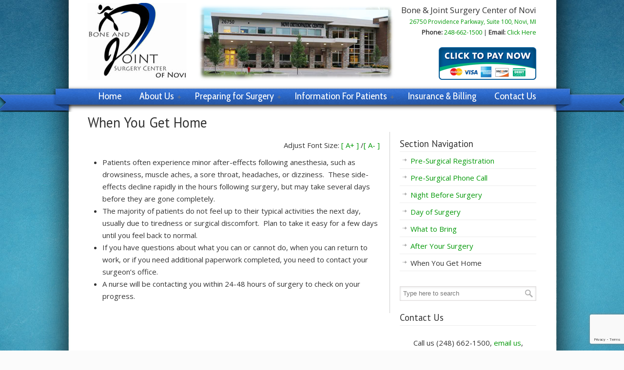

--- FILE ---
content_type: text/html; charset=UTF-8
request_url: https://ascnovi.com/preparing-for-surgery/when-you-get-home/
body_size: 10190
content:
<!DOCTYPE html PUBLIC "-//W3C//DTD XHTML 1.0 Transitional//EN" "http://www.w3.org/TR/xhtml1/DTD/xhtml1-transitional.dtd">
<html xmlns="http://www.w3.org/1999/xhtml" lang="en-US">

<head profile="http://gmpg.org/xfn/11">
<meta http-equiv="Content-Type" content="text/html; charset=UTF-8" />
<meta name="viewport" content="width=device-width, initial-scale=1.0" />
<title>When You Get Home &laquo;  Bone and Joint Surgery Center of Novi</title>

<link rel="pingback" href="https://ascnovi.com/xmlrpc.php" />


<!--[if IE 6]>
    <script  type="text/javascript" src="https://ascnovi.com/wp-content/themes/u-design/scripts/DD_belatedPNG_0.0.8a-min.js"></script>
    <script  type="text/javascript">
    // <![CDATA[
	DD_belatedPNG.fix('.pngfix, img, #home-page-content li, #page-content li, #bottom li, #footer li, #recentcomments li span');
    // ]]>
    </script>
<![endif]-->
<!--[if lt IE 9]>
    <script src="https://ascnovi.com/wp-content/themes/u-design/scripts/css3-mediaqueries.js"></script>
<![endif]-->

<meta name='robots' content='max-image-preview:large' />
<link rel='dns-prefetch' href='//secure.gravatar.com' />
<link rel='dns-prefetch' href='//stats.wp.com' />
<link rel='dns-prefetch' href='//v0.wordpress.com' />
<link rel="alternate" type="application/rss+xml" title="Bone and Joint Surgery Center of Novi &raquo; Feed" href="https://ascnovi.com/feed/" />
<link rel="alternate" type="application/rss+xml" title="Bone and Joint Surgery Center of Novi &raquo; Comments Feed" href="https://ascnovi.com/comments/feed/" />
<link rel="alternate" type="application/rss+xml" title="Bone and Joint Surgery Center of Novi &raquo; When You Get Home Comments Feed" href="https://ascnovi.com/preparing-for-surgery/when-you-get-home/feed/" />
<link rel="alternate" title="oEmbed (JSON)" type="application/json+oembed" href="https://ascnovi.com/wp-json/oembed/1.0/embed?url=https%3A%2F%2Fascnovi.com%2Fpreparing-for-surgery%2Fwhen-you-get-home%2F" />
<link rel="alternate" title="oEmbed (XML)" type="text/xml+oembed" href="https://ascnovi.com/wp-json/oembed/1.0/embed?url=https%3A%2F%2Fascnovi.com%2Fpreparing-for-surgery%2Fwhen-you-get-home%2F&#038;format=xml" />
<link rel='stylesheet' href='https://fonts.googleapis.com/css?family=Open+Sans|Cabin+Condensed|PT+Sans' type='text/css' />
<style id='wp-img-auto-sizes-contain-inline-css' type='text/css'>
img:is([sizes=auto i],[sizes^="auto," i]){contain-intrinsic-size:3000px 1500px}
/*# sourceURL=wp-img-auto-sizes-contain-inline-css */
</style>

<link rel='stylesheet' id='jquery.bxslider-css' href='//ascnovi.com/wp-content/plugins/testimonials-widget/includes/libraries/testimonials-widget/includes/libraries/bxslider-4/dist/jquery.bxslider.css?ver=6.9' type='text/css' media='all' />
<link rel='stylesheet' id='Axl_Testimonials_Widget-css' href='//ascnovi.com/wp-content/plugins/testimonials-widget/includes/libraries/testimonials-widget/assets/css/testimonials-widget.css?ver=6.9' type='text/css' media='all' />
<link rel='stylesheet' id='Axl_Testimonials_Widget_Premium-css' href='//ascnovi.com/wp-content/plugins/testimonials-widget/assets/css/testimonials-widget-premium.css?ver=6.9' type='text/css' media='all' />
<link rel='stylesheet' id='testimonials-widget-premium-form-css' href='//ascnovi.com/wp-content/plugins/testimonials-widget/assets/css/testimonials-widget-premium-form.css?ver=6.9' type='text/css' media='all' />
<style id='wp-emoji-styles-inline-css' type='text/css'>

	img.wp-smiley, img.emoji {
		display: inline !important;
		border: none !important;
		box-shadow: none !important;
		height: 1em !important;
		width: 1em !important;
		margin: 0 0.07em !important;
		vertical-align: -0.1em !important;
		background: none !important;
		padding: 0 !important;
	}
/*# sourceURL=wp-emoji-styles-inline-css */
</style>
<link rel='stylesheet' id='wp-block-library-css' href='https://ascnovi.com/wp-includes/css/dist/block-library/style.min.css?ver=6.9' type='text/css' media='all' />
<style id='global-styles-inline-css' type='text/css'>
:root{--wp--preset--aspect-ratio--square: 1;--wp--preset--aspect-ratio--4-3: 4/3;--wp--preset--aspect-ratio--3-4: 3/4;--wp--preset--aspect-ratio--3-2: 3/2;--wp--preset--aspect-ratio--2-3: 2/3;--wp--preset--aspect-ratio--16-9: 16/9;--wp--preset--aspect-ratio--9-16: 9/16;--wp--preset--color--black: #000000;--wp--preset--color--cyan-bluish-gray: #abb8c3;--wp--preset--color--white: #ffffff;--wp--preset--color--pale-pink: #f78da7;--wp--preset--color--vivid-red: #cf2e2e;--wp--preset--color--luminous-vivid-orange: #ff6900;--wp--preset--color--luminous-vivid-amber: #fcb900;--wp--preset--color--light-green-cyan: #7bdcb5;--wp--preset--color--vivid-green-cyan: #00d084;--wp--preset--color--pale-cyan-blue: #8ed1fc;--wp--preset--color--vivid-cyan-blue: #0693e3;--wp--preset--color--vivid-purple: #9b51e0;--wp--preset--gradient--vivid-cyan-blue-to-vivid-purple: linear-gradient(135deg,rgb(6,147,227) 0%,rgb(155,81,224) 100%);--wp--preset--gradient--light-green-cyan-to-vivid-green-cyan: linear-gradient(135deg,rgb(122,220,180) 0%,rgb(0,208,130) 100%);--wp--preset--gradient--luminous-vivid-amber-to-luminous-vivid-orange: linear-gradient(135deg,rgb(252,185,0) 0%,rgb(255,105,0) 100%);--wp--preset--gradient--luminous-vivid-orange-to-vivid-red: linear-gradient(135deg,rgb(255,105,0) 0%,rgb(207,46,46) 100%);--wp--preset--gradient--very-light-gray-to-cyan-bluish-gray: linear-gradient(135deg,rgb(238,238,238) 0%,rgb(169,184,195) 100%);--wp--preset--gradient--cool-to-warm-spectrum: linear-gradient(135deg,rgb(74,234,220) 0%,rgb(151,120,209) 20%,rgb(207,42,186) 40%,rgb(238,44,130) 60%,rgb(251,105,98) 80%,rgb(254,248,76) 100%);--wp--preset--gradient--blush-light-purple: linear-gradient(135deg,rgb(255,206,236) 0%,rgb(152,150,240) 100%);--wp--preset--gradient--blush-bordeaux: linear-gradient(135deg,rgb(254,205,165) 0%,rgb(254,45,45) 50%,rgb(107,0,62) 100%);--wp--preset--gradient--luminous-dusk: linear-gradient(135deg,rgb(255,203,112) 0%,rgb(199,81,192) 50%,rgb(65,88,208) 100%);--wp--preset--gradient--pale-ocean: linear-gradient(135deg,rgb(255,245,203) 0%,rgb(182,227,212) 50%,rgb(51,167,181) 100%);--wp--preset--gradient--electric-grass: linear-gradient(135deg,rgb(202,248,128) 0%,rgb(113,206,126) 100%);--wp--preset--gradient--midnight: linear-gradient(135deg,rgb(2,3,129) 0%,rgb(40,116,252) 100%);--wp--preset--font-size--small: 13px;--wp--preset--font-size--medium: 20px;--wp--preset--font-size--large: 36px;--wp--preset--font-size--x-large: 42px;--wp--preset--spacing--20: 0.44rem;--wp--preset--spacing--30: 0.67rem;--wp--preset--spacing--40: 1rem;--wp--preset--spacing--50: 1.5rem;--wp--preset--spacing--60: 2.25rem;--wp--preset--spacing--70: 3.38rem;--wp--preset--spacing--80: 5.06rem;--wp--preset--shadow--natural: 6px 6px 9px rgba(0, 0, 0, 0.2);--wp--preset--shadow--deep: 12px 12px 50px rgba(0, 0, 0, 0.4);--wp--preset--shadow--sharp: 6px 6px 0px rgba(0, 0, 0, 0.2);--wp--preset--shadow--outlined: 6px 6px 0px -3px rgb(255, 255, 255), 6px 6px rgb(0, 0, 0);--wp--preset--shadow--crisp: 6px 6px 0px rgb(0, 0, 0);}:where(.is-layout-flex){gap: 0.5em;}:where(.is-layout-grid){gap: 0.5em;}body .is-layout-flex{display: flex;}.is-layout-flex{flex-wrap: wrap;align-items: center;}.is-layout-flex > :is(*, div){margin: 0;}body .is-layout-grid{display: grid;}.is-layout-grid > :is(*, div){margin: 0;}:where(.wp-block-columns.is-layout-flex){gap: 2em;}:where(.wp-block-columns.is-layout-grid){gap: 2em;}:where(.wp-block-post-template.is-layout-flex){gap: 1.25em;}:where(.wp-block-post-template.is-layout-grid){gap: 1.25em;}.has-black-color{color: var(--wp--preset--color--black) !important;}.has-cyan-bluish-gray-color{color: var(--wp--preset--color--cyan-bluish-gray) !important;}.has-white-color{color: var(--wp--preset--color--white) !important;}.has-pale-pink-color{color: var(--wp--preset--color--pale-pink) !important;}.has-vivid-red-color{color: var(--wp--preset--color--vivid-red) !important;}.has-luminous-vivid-orange-color{color: var(--wp--preset--color--luminous-vivid-orange) !important;}.has-luminous-vivid-amber-color{color: var(--wp--preset--color--luminous-vivid-amber) !important;}.has-light-green-cyan-color{color: var(--wp--preset--color--light-green-cyan) !important;}.has-vivid-green-cyan-color{color: var(--wp--preset--color--vivid-green-cyan) !important;}.has-pale-cyan-blue-color{color: var(--wp--preset--color--pale-cyan-blue) !important;}.has-vivid-cyan-blue-color{color: var(--wp--preset--color--vivid-cyan-blue) !important;}.has-vivid-purple-color{color: var(--wp--preset--color--vivid-purple) !important;}.has-black-background-color{background-color: var(--wp--preset--color--black) !important;}.has-cyan-bluish-gray-background-color{background-color: var(--wp--preset--color--cyan-bluish-gray) !important;}.has-white-background-color{background-color: var(--wp--preset--color--white) !important;}.has-pale-pink-background-color{background-color: var(--wp--preset--color--pale-pink) !important;}.has-vivid-red-background-color{background-color: var(--wp--preset--color--vivid-red) !important;}.has-luminous-vivid-orange-background-color{background-color: var(--wp--preset--color--luminous-vivid-orange) !important;}.has-luminous-vivid-amber-background-color{background-color: var(--wp--preset--color--luminous-vivid-amber) !important;}.has-light-green-cyan-background-color{background-color: var(--wp--preset--color--light-green-cyan) !important;}.has-vivid-green-cyan-background-color{background-color: var(--wp--preset--color--vivid-green-cyan) !important;}.has-pale-cyan-blue-background-color{background-color: var(--wp--preset--color--pale-cyan-blue) !important;}.has-vivid-cyan-blue-background-color{background-color: var(--wp--preset--color--vivid-cyan-blue) !important;}.has-vivid-purple-background-color{background-color: var(--wp--preset--color--vivid-purple) !important;}.has-black-border-color{border-color: var(--wp--preset--color--black) !important;}.has-cyan-bluish-gray-border-color{border-color: var(--wp--preset--color--cyan-bluish-gray) !important;}.has-white-border-color{border-color: var(--wp--preset--color--white) !important;}.has-pale-pink-border-color{border-color: var(--wp--preset--color--pale-pink) !important;}.has-vivid-red-border-color{border-color: var(--wp--preset--color--vivid-red) !important;}.has-luminous-vivid-orange-border-color{border-color: var(--wp--preset--color--luminous-vivid-orange) !important;}.has-luminous-vivid-amber-border-color{border-color: var(--wp--preset--color--luminous-vivid-amber) !important;}.has-light-green-cyan-border-color{border-color: var(--wp--preset--color--light-green-cyan) !important;}.has-vivid-green-cyan-border-color{border-color: var(--wp--preset--color--vivid-green-cyan) !important;}.has-pale-cyan-blue-border-color{border-color: var(--wp--preset--color--pale-cyan-blue) !important;}.has-vivid-cyan-blue-border-color{border-color: var(--wp--preset--color--vivid-cyan-blue) !important;}.has-vivid-purple-border-color{border-color: var(--wp--preset--color--vivid-purple) !important;}.has-vivid-cyan-blue-to-vivid-purple-gradient-background{background: var(--wp--preset--gradient--vivid-cyan-blue-to-vivid-purple) !important;}.has-light-green-cyan-to-vivid-green-cyan-gradient-background{background: var(--wp--preset--gradient--light-green-cyan-to-vivid-green-cyan) !important;}.has-luminous-vivid-amber-to-luminous-vivid-orange-gradient-background{background: var(--wp--preset--gradient--luminous-vivid-amber-to-luminous-vivid-orange) !important;}.has-luminous-vivid-orange-to-vivid-red-gradient-background{background: var(--wp--preset--gradient--luminous-vivid-orange-to-vivid-red) !important;}.has-very-light-gray-to-cyan-bluish-gray-gradient-background{background: var(--wp--preset--gradient--very-light-gray-to-cyan-bluish-gray) !important;}.has-cool-to-warm-spectrum-gradient-background{background: var(--wp--preset--gradient--cool-to-warm-spectrum) !important;}.has-blush-light-purple-gradient-background{background: var(--wp--preset--gradient--blush-light-purple) !important;}.has-blush-bordeaux-gradient-background{background: var(--wp--preset--gradient--blush-bordeaux) !important;}.has-luminous-dusk-gradient-background{background: var(--wp--preset--gradient--luminous-dusk) !important;}.has-pale-ocean-gradient-background{background: var(--wp--preset--gradient--pale-ocean) !important;}.has-electric-grass-gradient-background{background: var(--wp--preset--gradient--electric-grass) !important;}.has-midnight-gradient-background{background: var(--wp--preset--gradient--midnight) !important;}.has-small-font-size{font-size: var(--wp--preset--font-size--small) !important;}.has-medium-font-size{font-size: var(--wp--preset--font-size--medium) !important;}.has-large-font-size{font-size: var(--wp--preset--font-size--large) !important;}.has-x-large-font-size{font-size: var(--wp--preset--font-size--x-large) !important;}
/*# sourceURL=global-styles-inline-css */
</style>

<style id='classic-theme-styles-inline-css' type='text/css'>
/*! This file is auto-generated */
.wp-block-button__link{color:#fff;background-color:#32373c;border-radius:9999px;box-shadow:none;text-decoration:none;padding:calc(.667em + 2px) calc(1.333em + 2px);font-size:1.125em}.wp-block-file__button{background:#32373c;color:#fff;text-decoration:none}
/*# sourceURL=/wp-includes/css/classic-themes.min.css */
</style>
<link rel='stylesheet' id='contact-form-7-css' href='https://ascnovi.com/wp-content/plugins/contact-form-7/includes/css/styles.css?ver=6.1.4' type='text/css' media='all' />
<link rel='stylesheet' id='wp-pagenavi-css' href='https://ascnovi.com/wp-content/plugins/wp-pagenavi/pagenavi-css.css?ver=2.70' type='text/css' media='all' />
<link rel='stylesheet' id='u-design-reset-css' href='https://ascnovi.com/wp-content/themes/u-design/styles/common-css/reset.css?ver=1.0' type='text/css' media='screen' />
<link rel='stylesheet' id='u-design-text-css' href='https://ascnovi.com/wp-content/themes/u-design/styles/style1/css/text.css?ver=1.0' type='text/css' media='screen' />
<link rel='stylesheet' id='u-design-grid-960-css' href='https://ascnovi.com/wp-content/themes/u-design/styles/common-css/960.css?ver=1.0' type='text/css' media='screen' />
<link rel='stylesheet' id='u-design-superfish_menu-css' href='https://ascnovi.com/wp-content/themes/u-design/scripts/superfish-menu/css/superfish.css?ver=1.7.2' type='text/css' media='screen' />
<link rel='stylesheet' id='u-design-pretty_photo-css' href='https://ascnovi.com/wp-content/themes/u-design/scripts/prettyPhoto/css/prettyPhoto.css?ver=3.1.5' type='text/css' media='screen' />
<link rel='stylesheet' id='u-design-style-css' href='https://ascnovi.com/wp-content/themes/u-design/styles/style1/css/style.css?ver=2.2.0' type='text/css' media='screen' />
<link rel='stylesheet' id='u-design-custom-style-css' href='https://ascnovi.com/wp-content/themes/u-design/styles/custom/custom_style.css?ver=6.9' type='text/css' media='screen' />
<link rel='stylesheet' id='u-design-responsive-css' href='https://ascnovi.com/wp-content/themes/u-design/styles/common-css/responsive.css?ver=2.2.0' type='text/css' media='screen' />
<link rel='stylesheet' id='u-design-style-orig-css' href='https://ascnovi.com/wp-content/themes/u-design/style.css?ver=1.0' type='text/css' media='screen' />
<script type="text/javascript" src="https://ascnovi.com/wp-includes/js/jquery/jquery.min.js?ver=3.7.1" id="jquery-core-js"></script>
<script type="text/javascript" src="https://ascnovi.com/wp-includes/js/jquery/jquery-migrate.min.js?ver=3.4.1" id="jquery-migrate-js"></script>
<script type="text/javascript" src="https://ascnovi.com/wp-content/plugins/post-size-text-changer/js/resize.js?ver=6.9" id="resize-js"></script>
<link rel="https://api.w.org/" href="https://ascnovi.com/wp-json/" /><link rel="alternate" title="JSON" type="application/json" href="https://ascnovi.com/wp-json/wp/v2/pages/267" /><link rel="EditURI" type="application/rsd+xml" title="RSD" href="https://ascnovi.com/xmlrpc.php?rsd" />
<link rel="canonical" href="https://ascnovi.com/preparing-for-surgery/when-you-get-home/" />
<link rel='shortlink' href='https://wp.me/P513OM-4j' />
	<style>img#wpstats{display:none}</style>
		
<!-- Jetpack Open Graph Tags -->
<meta property="og:type" content="article" />
<meta property="og:title" content="When You Get Home" />
<meta property="og:url" content="https://ascnovi.com/preparing-for-surgery/when-you-get-home/" />
<meta property="og:description" content="Patients often experience minor after-effects following anesthesia, such as drowsiness, muscle aches, a sore throat, headaches, or dizziness.  These side-effects decline rapidly in the hours follow…" />
<meta property="article:published_time" content="2014-05-08T20:20:22+00:00" />
<meta property="article:modified_time" content="2014-06-23T16:32:24+00:00" />
<meta property="og:site_name" content="Bone and Joint Surgery Center of Novi" />
<meta property="og:image" content="https://s0.wp.com/i/blank.jpg" />
<meta property="og:image:width" content="200" />
<meta property="og:image:height" content="200" />
<meta property="og:image:alt" content="" />
<meta property="og:locale" content="en_US" />
<meta name="twitter:text:title" content="When You Get Home" />
<meta name="twitter:image" content="https://ascnovi.com/wp-content/uploads/2014/01/Logo1.jpg" />
<meta name="twitter:card" content="summary" />

<!-- End Jetpack Open Graph Tags -->
<link rel="icon" href="https://ascnovi.com/wp-content/uploads/2014/01/Logo1-150x150.jpg" sizes="32x32" />
<link rel="icon" href="https://ascnovi.com/wp-content/uploads/2014/01/Logo1.jpg" sizes="192x192" />
<link rel="apple-touch-icon" href="https://ascnovi.com/wp-content/uploads/2014/01/Logo1.jpg" />
<meta name="msapplication-TileImage" content="https://ascnovi.com/wp-content/uploads/2014/01/Logo1.jpg" />
		<style type="text/css" id="wp-custom-css">
			.after_cont_row_1 img {
	margin:0 auto;
	display: block;
}		</style>
		
<!--[if lte IE 9]>
    <link rel="stylesheet" href="https://ascnovi.com/wp-content/themes/u-design/styles/common-css/ie-all.css" media="screen" type="text/css" />
<![endif]-->
<!--[if lte IE 7]>
    <link rel="stylesheet" href="https://ascnovi.com/wp-content/themes/u-design/styles/common-css/ie6-7.css" media="screen" type="text/css" />
<![endif]-->
<!--[if IE 6]>
    <link rel="stylesheet" href="https://ascnovi.com/wp-content/themes/u-design/styles/common-css/ie6.css" media="screen" type="text/css" />
    <style type="text/css">
	body{ behavior: url("https://ascnovi.com/wp-content/themes/u-design/scripts/csshover3.htc"); }
    </style>
<![endif]-->
<script>
  (function(i,s,o,g,r,a,m){i['GoogleAnalyticsObject']=r;i[r]=i[r]||function(){
  (i[r].q=i[r].q||[]).push(arguments)},i[r].l=1*new Date();a=s.createElement(o),
  m=s.getElementsByTagName(o)[0];a.async=1;a.src=g;m.parentNode.insertBefore(a,m)
  })(window,document,'script','//www.google-analytics.com/analytics.js','ga');

  ga('create', 'UA-53063130-1', 'auto');
  ga('send', 'pageview');

</script></head>
<body data-rsssl=1 class="wp-singular page-template-default page page-id-267 page-child parent-pageid-6 wp-theme-u-design  u-design-responsive-on u-design-menu-auto-arrows-on u-design-menu-drop-shadows-on">
    
    <div id="wrapper-1" class="pngfix">
	<div id="top-wrapper">
            <div id="top-elements" class="container_24">
                    <div id="logo" class="grid_14">
                            <div class="site-name"><a  title="Bone and Joint Surgery Center of Novi" class="pngfix" href="https://ascnovi.com">Bone and Joint Surgery Center of Novi</a></div>
                    </div>
                    <div id="slogan" class="grid_17"></div>
                    <!-- end logo slogan -->
                    <div class="social-media-area grid_9 prefix_15">
<div class="social_media_top widget_text substitute_widget_class" id="text-8">			<div class="textwidget"><div style="text-align:right; font-size: 12px;"><span style="font-size:17px;">Bone & Joint Surgery Center of Novi</span><br />
<a href="https://ascnovi.com/information-for-patients/directions/">26750 Providence Parkway, Suite 100, Novi, MI</a><br />
<span style="font-size:13px;"><b>Phone:</b> <a href="tel:2486621500">248-662-1500</a> | <b>Email:</b> <a href="https://ascnovi.com/contact-us/">Click Here</a></span></p>
<p><a href="https://secure.epayhealthcare.com/bjn568epay" target="_blank"><img align="right" src="https://ascnovi.com/pay-sm.jpg"></a>
</div>
</div>
		</div>                    </div><!-- end social-media-area -->
	    </div>
	    <!-- end top-elements -->
            <div id="main-menu" class="pngfix">
                <div id="dropdown-holder" class="container_24">
<div id="navigation-menu" class="navigation-menu"><ul id="main-top-menu" class="sf-menu"><li id="menu-item-236" class="menu-item menu-item-type-custom menu-item-object-custom menu-item-home menu-item-236"><a href="https://ascnovi.com/"><span>Home</span></a></li>
<li id="menu-item-237" class="menu-item menu-item-type-post_type menu-item-object-page menu-item-has-children menu-item-237"><a href="https://ascnovi.com/about-us/"><span>About Us</span></a>
<ul class="sub-menu">
	<li id="menu-item-238" class="menu-item menu-item-type-post_type menu-item-object-page menu-item-238"><a href="https://ascnovi.com/about-us/our-facility/"><span>Our Facility</span></a></li>
	<li id="menu-item-501" class="menu-item menu-item-type-post_type menu-item-object-page menu-item-501"><a href="https://ascnovi.com/about-us/our-leadership/"><span>Our Leadership</span></a></li>
	<li id="menu-item-239" class="menu-item menu-item-type-post_type menu-item-object-page menu-item-239"><a href="https://ascnovi.com/about-us/our-surgeons/"><span>Our Surgeons</span></a></li>
	<li id="menu-item-240" class="menu-item menu-item-type-post_type menu-item-object-page menu-item-240"><a href="https://ascnovi.com/about-us/our-team/"><span>Our Team</span></a></li>
</ul>
</li>
<li id="menu-item-241" class="menu-item menu-item-type-post_type menu-item-object-page current-page-ancestor current-menu-ancestor current-menu-parent current-page-parent current_page_parent current_page_ancestor menu-item-has-children menu-item-241"><a href="https://ascnovi.com/preparing-for-surgery/"><span>Preparing for Surgery</span></a>
<ul class="sub-menu">
	<li id="menu-item-243" class="menu-item menu-item-type-post_type menu-item-object-page menu-item-243"><a href="https://ascnovi.com/preparing-for-surgery/pre-surgical-phone-call/"><span>Pre-Surgical Phone Call</span></a></li>
	<li id="menu-item-729" class="menu-item menu-item-type-post_type menu-item-object-page menu-item-729"><a href="https://ascnovi.com/pre-surgical-instructions/"><span>Pre-Surgical Instructions</span></a></li>
	<li id="menu-item-271" class="menu-item menu-item-type-post_type menu-item-object-page current-menu-item page_item page-item-267 current_page_item menu-item-271"><a href="https://ascnovi.com/preparing-for-surgery/when-you-get-home/" aria-current="page"><span>When You Get Home</span></a></li>
</ul>
</li>
<li id="menu-item-248" class="menu-item menu-item-type-post_type menu-item-object-page menu-item-has-children menu-item-248"><a href="https://ascnovi.com/information-for-patients/"><span>Information For Patients</span></a>
<ul class="sub-menu">
	<li id="menu-item-251" class="menu-item menu-item-type-post_type menu-item-object-page menu-item-251"><a href="https://ascnovi.com/information-for-patients/travel-information/"><span>Travel Information</span></a></li>
	<li id="menu-item-252" class="menu-item menu-item-type-post_type menu-item-object-page menu-item-252"><a href="https://ascnovi.com/information-for-patients/faqs/"><span>FAQ&#8217;s</span></a></li>
	<li id="menu-item-253" class="menu-item menu-item-type-post_type menu-item-object-page menu-item-253"><a href="https://ascnovi.com/information-for-patients/directions/"><span>Directions</span></a></li>
</ul>
</li>
<li id="menu-item-254" class="menu-item menu-item-type-post_type menu-item-object-page menu-item-254"><a href="https://ascnovi.com/insurance-and-billing/"><span>Insurance &#038; Billing</span></a></li>
<li id="menu-item-255" class="menu-item menu-item-type-post_type menu-item-object-page menu-item-255"><a href="https://ascnovi.com/contact-us/"><span>Contact Us</span></a></li>
</ul></div>                </div>
                <!-- end dropdown-holder -->
            </div>
            <!-- end top-main-menu -->
	</div>
	<!-- end top-wrapper -->
        
	<div class="clear"></div>
        


            <div id="page-content-title">
                <div id="page-content-header" class="container_24">
              
                    <div id="page-title">
                            <h1>When You Get Home</h1>
                    </div>
                    <!-- end page-title -->
                </div>
                <!-- end page-content-header -->
            </div>
            <!-- end page-content-title -->
	    <div class="clear"></div>
	    <div id="page-content">
<div class="no-breadcrumbs-padding"></div>

<div id="content-container" class="container_24">
    <div id="main-content" class="grid_16">
	<div class="main-content-padding">
		<div class="post-267 page type-page status-publish hentry" id="post-267">
		    <div class="entry">
<p style="text-align:right;">Adjust Font Size:&nbsp;<a id="increase-font" href="#">[ A+ ] </a>/<a id="decrease-font" href="#">[ A- ] </a></p><div class="resize"><ul>
<li>Patients often experience minor after-effects following anesthesia, such as drowsiness, muscle aches, a sore throat, headaches, or dizziness.  These side-effects decline rapidly in the hours following surgery, but may take several days before they are gone completely.</li>
<li>The majority of patients do not feel up to their typical activities the next day, usually due to tiredness or surgical discomfort.  Plan to take it easy for a few days until you feel back to normal.</li>
<li>If you have questions about what you can or cannot do, when you can return to work, or if you need additional paperwork completed, you need to contact your surgeon’s office.</li>
<li>A nurse will be contacting you within 24-48 hours of surgery to check on your progress.</li>
</ul>
</div>		    </div>
		</div>
	    <div class="clear"></div>
	</div><!-- end main-content-padding -->
    </div><!-- end main-content -->


	<div id="sidebar" class="grid_8">
	    <div id="sidebarSubnav">

<div id="subpages-widget-2" class="widget widget_subpages custom-formatting"><h3 class="widgettitle">Section Navigation</h3>		    <ul>
<li class="page_item page-item-446"><a href="https://ascnovi.com/preparing-for-surgery/pre-surgical-registration/">Pre-Surgical Registration</a></li>
<li class="page_item page-item-9"><a href="https://ascnovi.com/preparing-for-surgery/pre-surgical-phone-call/">Pre-Surgical Phone Call</a></li>
<li class="page_item page-item-10"><a href="https://ascnovi.com/preparing-for-surgery/night-before-surgery/">Night Before Surgery</a></li>
<li class="page_item page-item-11"><a href="https://ascnovi.com/preparing-for-surgery/day-of-surgery/">Day of Surgery</a></li>
<li class="page_item page-item-12"><a href="https://ascnovi.com/preparing-for-surgery/what-to-bring/">What to Bring</a></li>
<li class="page_item page-item-13"><a href="https://ascnovi.com/preparing-for-surgery/after-your-surgery/">After Your Surgery</a></li>
<li class="page_item page-item-267 current_page_item"><a href="https://ascnovi.com/preparing-for-surgery/when-you-get-home/" aria-current="page">When You Get Home</a></li>
		    </ul>

</div><div id="search-2" class="widget widget_search substitute_widget_class"><form role="search" method="get" id="searchform" action="https://ascnovi.com" >
    <div><label class="screen-reader-text" for="s">Search for:</label>
	<input type="text" value="" name="s" id="s" />
	<input type="submit" id="searchsubmit" value="Search" />
    </div>
    </form></div><div id="text-5" class="widget widget_text substitute_widget_class"><h3 class="widgettitle">Contact Us</h3>			<div class="textwidget"><p><center>Call us  (248) 662-1500, <a href="https://ascnovi.com/contact-us/">email us</a>,<br />
or come visit us at<br />
26750 Providence Parkway,<br />
Suite 100, Novi MI<br />
Conveniently located in the Novi Orthopedic Building<br />
</center></p>
</div>
		</div><div id="text-9" class="widget widget_text substitute_widget_class"><h3 class="widgettitle">Testimonials</h3>			<div class="textwidget"><div class="testimonials-widget-testimonials testimonials-widget-testimonials100000">
<div class="testimonials-widget-testimonial post-314 testimonials-widget type-testimonials-widget status-publish" style="">
<!-- testimonials-widget-testimonials:314: -->
		<blockquote><span class="open-quote"></span>The kindness and care I received made me feel like I was the only patient being cared for. Thank you!<span class="close-quote"></span></blockquote>
		</div>
<div class="testimonials-widget-testimonial post-310 testimonials-widget type-testimonials-widget status-publish" style="display: none;">
<!-- testimonials-widget-testimonials:310: -->
		<blockquote><span class="open-quote"></span>The whole process went very smoothly from start to finish! The entire staff was very helpful and efficient, they all put myself and my husband at ease. I work in a hospital and some times that makes it harder to be the patient! Thank you to everyone for making my experience a good one!<span class="close-quote"></span></blockquote>
			<div class="credit"><span class="author">J.J.</span></div>
	</div>
<div class="testimonials-widget-testimonial post-308 testimonials-widget type-testimonials-widget status-publish" style="display: none;">
<!-- testimonials-widget-testimonials:308: -->
		<blockquote><span class="open-quote"></span>I love coming here. You all have honestly made me feel like I am the only patient in the facility. It seemed like my happiness, being pain-free, etc. REALLY MATTERED! Like I really mattered. I don&#8217;t want to go anywhere else!<span class="close-quote"></span></blockquote>
			<div class="credit"><span class="author">D.C.</span></div>
	</div>
<div class="testimonials-widget-testimonial post-311 testimonials-widget type-testimonials-widget status-publish" style="display: none;">
<!-- testimonials-widget-testimonials:311: -->
		<blockquote><span class="open-quote"></span>Everyone was very kind &amp; caring! Thank-you!<span class="close-quote"></span></blockquote>
			<div class="credit"><span class="author">V.M.</span></div>
	</div>
<div class="testimonials-widget-testimonial post-312 testimonials-widget type-testimonials-widget status-publish" style="display: none;">
<!-- testimonials-widget-testimonials:312: -->
		<blockquote><span class="open-quote"></span>Best anesthesia experience to date. So happy I went with the spinal for this procedure.<span class="close-quote"></span></blockquote>
			<div class="credit"><span class="author">K.G.</span></div>
	</div>
<div class="testimonials-widget-testimonial post-309 testimonials-widget type-testimonials-widget status-publish" style="display: none;">
<!-- testimonials-widget-testimonials:309: -->
		<blockquote><span class="open-quote"></span>The whole experience was wonderful!! Thank you for taking care of my daughter<span class="close-quote"></span></blockquote>
			<div class="credit"><span class="author">S.N.</span></div>
	</div>
<div class="testimonials-widget-testimonial post-313 testimonials-widget type-testimonials-widget status-publish" style="display: none;">
<!-- testimonials-widget-testimonials:313: -->
		<blockquote><span class="open-quote"></span>Everyone was very nice and good at their job. All had smiles and made me feel comfortable.<span class="close-quote"></span></blockquote>
		</div>
</div>
<div class="testimonials-widget-testimonials bx-controls testimonials-widget-testimonials100000-control"></div></div>
		</div>                
	    </div>
	    <!-- end sidebarSubnav -->
	</div>
	<!-- end sidebar -->


</div><!-- end content-container -->

<div class="clear"></div>



</div><!-- end page-content -->

<div class="clear"></div>


            <div class="push"></div>
            <div class="clear"></div>

        </div><!-- end wrapper-1 -->
    <!-- site wide tab apply link -->
	<div id="footer-bg">
		<div id="footer" class="container_24 footer-top">
		    <div id="footer_text" class="grid_20">
			<div>
© 2007-2019 <strong>Bone and Joint Surgery Center of Novi</strong> an Ambulatory Surgery Center located in Novi Michigan.			</div>
		    </div>
		    <div class="back-to-top">
			<a href="#top">Back to Top</a>
		    </div>
		</div>
	</div>

	<div class="clear"></div>

<script type="speculationrules">
{"prefetch":[{"source":"document","where":{"and":[{"href_matches":"/*"},{"not":{"href_matches":["/wp-*.php","/wp-admin/*","/wp-content/uploads/*","/wp-content/*","/wp-content/plugins/*","/wp-content/themes/u-design/*","/*\\?(.+)"]}},{"not":{"selector_matches":"a[rel~=\"nofollow\"]"}},{"not":{"selector_matches":".no-prefetch, .no-prefetch a"}}]},"eagerness":"conservative"}]}
</script>
<script type="text/javascript" src="https://ascnovi.com/wp-includes/js/comment-reply.min.js?ver=6.9" id="comment-reply-js" async="async" data-wp-strategy="async" fetchpriority="low"></script>
<script type="text/javascript" src="https://ascnovi.com/wp-includes/js/dist/hooks.min.js?ver=dd5603f07f9220ed27f1" id="wp-hooks-js"></script>
<script type="text/javascript" src="https://ascnovi.com/wp-includes/js/dist/i18n.min.js?ver=c26c3dc7bed366793375" id="wp-i18n-js"></script>
<script type="text/javascript" id="wp-i18n-js-after">
/* <![CDATA[ */
wp.i18n.setLocaleData( { 'text direction\u0004ltr': [ 'ltr' ] } );
//# sourceURL=wp-i18n-js-after
/* ]]> */
</script>
<script type="text/javascript" src="https://ascnovi.com/wp-content/plugins/contact-form-7/includes/swv/js/index.js?ver=6.1.4" id="swv-js"></script>
<script type="text/javascript" id="contact-form-7-js-before">
/* <![CDATA[ */
var wpcf7 = {
    "api": {
        "root": "https:\/\/ascnovi.com\/wp-json\/",
        "namespace": "contact-form-7\/v1"
    }
};
//# sourceURL=contact-form-7-js-before
/* ]]> */
</script>
<script type="text/javascript" src="https://ascnovi.com/wp-content/plugins/contact-form-7/includes/js/index.js?ver=6.1.4" id="contact-form-7-js"></script>
<script type="text/javascript" id="q2w3_fixed_widget-js-extra">
/* <![CDATA[ */
var q2w3_sidebar_options = [{"sidebar":"sidebar-1","use_sticky_position":false,"margin_top":0,"margin_bottom":0,"stop_elements_selectors":"","screen_max_width":0,"screen_max_height":0,"widgets":["#search-2","#text-5","#text-9"]}];
//# sourceURL=q2w3_fixed_widget-js-extra
/* ]]> */
</script>
<script type="text/javascript" src="https://ascnovi.com/wp-content/plugins/q2w3-fixed-widget/js/frontend.min.js?ver=6.2.3" id="q2w3_fixed_widget-js"></script>
<script type="text/javascript" src="https://www.google.com/recaptcha/api.js?render=6LfwgNEcAAAAAAZgJiI1vwJYwDoYUyMvlc8FARUA&amp;ver=3.0" id="google-recaptcha-js"></script>
<script type="text/javascript" src="https://ascnovi.com/wp-includes/js/dist/vendor/wp-polyfill.min.js?ver=3.15.0" id="wp-polyfill-js"></script>
<script type="text/javascript" id="wpcf7-recaptcha-js-before">
/* <![CDATA[ */
var wpcf7_recaptcha = {
    "sitekey": "6LfwgNEcAAAAAAZgJiI1vwJYwDoYUyMvlc8FARUA",
    "actions": {
        "homepage": "homepage",
        "contactform": "contactform"
    }
};
//# sourceURL=wpcf7-recaptcha-js-before
/* ]]> */
</script>
<script type="text/javascript" src="https://ascnovi.com/wp-content/plugins/contact-form-7/modules/recaptcha/index.js?ver=6.1.4" id="wpcf7-recaptcha-js"></script>
<script type="text/javascript" id="jetpack-stats-js-before">
/* <![CDATA[ */
_stq = window._stq || [];
_stq.push([ "view", {"v":"ext","blog":"74134688","post":"267","tz":"0","srv":"ascnovi.com","j":"1:15.4"} ]);
_stq.push([ "clickTrackerInit", "74134688", "267" ]);
//# sourceURL=jetpack-stats-js-before
/* ]]> */
</script>
<script type="text/javascript" src="https://stats.wp.com/e-202605.js" id="jetpack-stats-js" defer="defer" data-wp-strategy="defer"></script>
<script type="text/javascript" src="https://ascnovi.com/wp-content/themes/u-design/scripts/prettyPhoto/js/jquery.prettyPhoto.js?ver=3.1.5" id="pretty_photo_lib-js"></script>
<script type="text/javascript" src="https://ascnovi.com/wp-content/themes/u-design/scripts/prettyPhoto/custom_params.js?ver=3.1.5" id="custom_pretty_photo-js"></script>
<script type="text/javascript" src="https://ascnovi.com/wp-content/themes/u-design/scripts/superfish-menu/js/superfish.combined.js?ver=1.7.2" id="superfish-menu-js"></script>
<script type="text/javascript" id="udesign-scripts-js-extra">
/* <![CDATA[ */
var udesign_script_vars = {"search_widget_placeholder":"Type here to search"};
//# sourceURL=udesign-scripts-js-extra
/* ]]> */
</script>
<script type="text/javascript" src="https://ascnovi.com/wp-content/themes/u-design/scripts/script.js?ver=1.0" id="udesign-scripts-js"></script>
<script type="text/javascript" src="https://ascnovi.com/wp-content/themes/u-design/scripts/responsive/meanmenu/jquery.meanmenu.2.0.min.js?ver=2.0" id="udesign-responsive-menu-2-js"></script>
<script type="text/javascript" src="https://ascnovi.com/wp-content/themes/u-design/scripts/responsive/meanmenu/jquery.meanmenu.options.js?ver=2.0" id="udesign-responsive-menu-2-options-js"></script>
<script type="text/javascript" src="//ascnovi.com/wp-content/plugins/testimonials-widget/includes/libraries/testimonials-widget/includes/libraries/bxslider-4/dist/jquery.bxslider.min.js?ver=4.1.2" id="jquery.bxslider-js"></script>
<script type="text/javascript" src="//ascnovi.com/wp-content/plugins/testimonials-widget/assets/js/jquery.cookie.min.js?ver=1.3.1" id="jquery.cookie-js"></script>
<script type="text/javascript" src="//ascnovi.com/wp-content/plugins/testimonials-widget/assets/js/jquery.raty.min.js?ver=2.5.2" id="jquery.raty-js"></script>
<script id="wp-emoji-settings" type="application/json">
{"baseUrl":"https://s.w.org/images/core/emoji/17.0.2/72x72/","ext":".png","svgUrl":"https://s.w.org/images/core/emoji/17.0.2/svg/","svgExt":".svg","source":{"concatemoji":"https://ascnovi.com/wp-includes/js/wp-emoji-release.min.js?ver=6.9"}}
</script>
<script type="module">
/* <![CDATA[ */
/*! This file is auto-generated */
const a=JSON.parse(document.getElementById("wp-emoji-settings").textContent),o=(window._wpemojiSettings=a,"wpEmojiSettingsSupports"),s=["flag","emoji"];function i(e){try{var t={supportTests:e,timestamp:(new Date).valueOf()};sessionStorage.setItem(o,JSON.stringify(t))}catch(e){}}function c(e,t,n){e.clearRect(0,0,e.canvas.width,e.canvas.height),e.fillText(t,0,0);t=new Uint32Array(e.getImageData(0,0,e.canvas.width,e.canvas.height).data);e.clearRect(0,0,e.canvas.width,e.canvas.height),e.fillText(n,0,0);const a=new Uint32Array(e.getImageData(0,0,e.canvas.width,e.canvas.height).data);return t.every((e,t)=>e===a[t])}function p(e,t){e.clearRect(0,0,e.canvas.width,e.canvas.height),e.fillText(t,0,0);var n=e.getImageData(16,16,1,1);for(let e=0;e<n.data.length;e++)if(0!==n.data[e])return!1;return!0}function u(e,t,n,a){switch(t){case"flag":return n(e,"\ud83c\udff3\ufe0f\u200d\u26a7\ufe0f","\ud83c\udff3\ufe0f\u200b\u26a7\ufe0f")?!1:!n(e,"\ud83c\udde8\ud83c\uddf6","\ud83c\udde8\u200b\ud83c\uddf6")&&!n(e,"\ud83c\udff4\udb40\udc67\udb40\udc62\udb40\udc65\udb40\udc6e\udb40\udc67\udb40\udc7f","\ud83c\udff4\u200b\udb40\udc67\u200b\udb40\udc62\u200b\udb40\udc65\u200b\udb40\udc6e\u200b\udb40\udc67\u200b\udb40\udc7f");case"emoji":return!a(e,"\ud83e\u1fac8")}return!1}function f(e,t,n,a){let r;const o=(r="undefined"!=typeof WorkerGlobalScope&&self instanceof WorkerGlobalScope?new OffscreenCanvas(300,150):document.createElement("canvas")).getContext("2d",{willReadFrequently:!0}),s=(o.textBaseline="top",o.font="600 32px Arial",{});return e.forEach(e=>{s[e]=t(o,e,n,a)}),s}function r(e){var t=document.createElement("script");t.src=e,t.defer=!0,document.head.appendChild(t)}a.supports={everything:!0,everythingExceptFlag:!0},new Promise(t=>{let n=function(){try{var e=JSON.parse(sessionStorage.getItem(o));if("object"==typeof e&&"number"==typeof e.timestamp&&(new Date).valueOf()<e.timestamp+604800&&"object"==typeof e.supportTests)return e.supportTests}catch(e){}return null}();if(!n){if("undefined"!=typeof Worker&&"undefined"!=typeof OffscreenCanvas&&"undefined"!=typeof URL&&URL.createObjectURL&&"undefined"!=typeof Blob)try{var e="postMessage("+f.toString()+"("+[JSON.stringify(s),u.toString(),c.toString(),p.toString()].join(",")+"));",a=new Blob([e],{type:"text/javascript"});const r=new Worker(URL.createObjectURL(a),{name:"wpTestEmojiSupports"});return void(r.onmessage=e=>{i(n=e.data),r.terminate(),t(n)})}catch(e){}i(n=f(s,u,c,p))}t(n)}).then(e=>{for(const n in e)a.supports[n]=e[n],a.supports.everything=a.supports.everything&&a.supports[n],"flag"!==n&&(a.supports.everythingExceptFlag=a.supports.everythingExceptFlag&&a.supports[n]);var t;a.supports.everythingExceptFlag=a.supports.everythingExceptFlag&&!a.supports.flag,a.supports.everything||((t=a.source||{}).concatemoji?r(t.concatemoji):t.wpemoji&&t.twemoji&&(r(t.twemoji),r(t.wpemoji)))});
//# sourceURL=https://ascnovi.com/wp-includes/js/wp-emoji-loader.min.js
/* ]]> */
</script>
<script type="text/javascript">
function tw_100000_next_index( index, increment ) {
	if ( ! increment ) {
		index++;
	}

	if ( null == index || isNaN( index ) || index >= 10 ) {
		index = 0;
	}

	jQuery.cookie('rotatePerPage100000', index, { path: '/' });

	return index;
}

var cnt_tw_100000 = 0;

jQuery(document).ready( function() {
cnt_tw_100000 = jQuery.cookie('rotatePerPage100000');
cnt_tw_100000 = tw_100000_next_index( cnt_tw_100000, true );
});
</script><script type="text/javascript">
var tw_100000 = null;

jQuery(document).ready(function() {
	/*added to check the screensize to enable swipe effect for the bxslider*/
	jQuery(window).on("resize", function (e) {
		checkScreenSize();
	});
	checkScreenSize()
	 /*custom function to process swipe effect*/
	 function checkScreenSize()
	{
		var newWindowWidth = jQuery(window).width();
		if (newWindowWidth >= 767)
		{
			tw_100000 = jQuery('.testimonials-widget-testimonials100000').bxSlider({
				adaptiveHeight: true,
				auto: true,
				
				autoHover: true,
				prevSelector: '.testimonials-widget-testimonials100000-control',
nextSelector: '.testimonials-widget-testimonials100000-control',
				mode: 'fade',
				pager: false,
				pause: 5000,
				video: false,
				slideMargin: 2,
	startSlide: cnt_tw_100000,
	onSlideAfter: function( $slideElement, oldIndex, newIndex ) {
		tw_100000_next_index( newIndex );
	},
					adaptiveHeightSpeed: 500,
					speed: 500,
				slideWidth: 0,
				touchEnabled:false
			});
		}
		else
		{
			tw_100000 = jQuery('.testimonials-widget-testimonials100000').bxSlider({
				adaptiveHeight: true,
				auto: true,
				
				autoHover: true,
				prevSelector: '.testimonials-widget-testimonials100000-control',
nextSelector: '.testimonials-widget-testimonials100000-control',
				mode: 'fade',
				pager: false,
				pause: 5000,
				video: false,
				slideMargin: 2,
	startSlide: cnt_tw_100000,
	onSlideAfter: function( $slideElement, oldIndex, newIndex ) {
		tw_100000_next_index( newIndex );
	},
					adaptiveHeightSpeed: 500,
					speed: 500,
				slideWidth: 0				
			});
		}
	}
	
});
</script>        
</body>
</html>

<!-- Page supported by LiteSpeed Cache 7.7 on 2026-01-26 22:20:23 -->

--- FILE ---
content_type: text/html; charset=utf-8
request_url: https://www.google.com/recaptcha/api2/anchor?ar=1&k=6LfwgNEcAAAAAAZgJiI1vwJYwDoYUyMvlc8FARUA&co=aHR0cHM6Ly9hc2Nub3ZpLmNvbTo0NDM.&hl=en&v=PoyoqOPhxBO7pBk68S4YbpHZ&size=invisible&anchor-ms=20000&execute-ms=30000&cb=27zwt1hd4d3e
body_size: 49730
content:
<!DOCTYPE HTML><html dir="ltr" lang="en"><head><meta http-equiv="Content-Type" content="text/html; charset=UTF-8">
<meta http-equiv="X-UA-Compatible" content="IE=edge">
<title>reCAPTCHA</title>
<style type="text/css">
/* cyrillic-ext */
@font-face {
  font-family: 'Roboto';
  font-style: normal;
  font-weight: 400;
  font-stretch: 100%;
  src: url(//fonts.gstatic.com/s/roboto/v48/KFO7CnqEu92Fr1ME7kSn66aGLdTylUAMa3GUBHMdazTgWw.woff2) format('woff2');
  unicode-range: U+0460-052F, U+1C80-1C8A, U+20B4, U+2DE0-2DFF, U+A640-A69F, U+FE2E-FE2F;
}
/* cyrillic */
@font-face {
  font-family: 'Roboto';
  font-style: normal;
  font-weight: 400;
  font-stretch: 100%;
  src: url(//fonts.gstatic.com/s/roboto/v48/KFO7CnqEu92Fr1ME7kSn66aGLdTylUAMa3iUBHMdazTgWw.woff2) format('woff2');
  unicode-range: U+0301, U+0400-045F, U+0490-0491, U+04B0-04B1, U+2116;
}
/* greek-ext */
@font-face {
  font-family: 'Roboto';
  font-style: normal;
  font-weight: 400;
  font-stretch: 100%;
  src: url(//fonts.gstatic.com/s/roboto/v48/KFO7CnqEu92Fr1ME7kSn66aGLdTylUAMa3CUBHMdazTgWw.woff2) format('woff2');
  unicode-range: U+1F00-1FFF;
}
/* greek */
@font-face {
  font-family: 'Roboto';
  font-style: normal;
  font-weight: 400;
  font-stretch: 100%;
  src: url(//fonts.gstatic.com/s/roboto/v48/KFO7CnqEu92Fr1ME7kSn66aGLdTylUAMa3-UBHMdazTgWw.woff2) format('woff2');
  unicode-range: U+0370-0377, U+037A-037F, U+0384-038A, U+038C, U+038E-03A1, U+03A3-03FF;
}
/* math */
@font-face {
  font-family: 'Roboto';
  font-style: normal;
  font-weight: 400;
  font-stretch: 100%;
  src: url(//fonts.gstatic.com/s/roboto/v48/KFO7CnqEu92Fr1ME7kSn66aGLdTylUAMawCUBHMdazTgWw.woff2) format('woff2');
  unicode-range: U+0302-0303, U+0305, U+0307-0308, U+0310, U+0312, U+0315, U+031A, U+0326-0327, U+032C, U+032F-0330, U+0332-0333, U+0338, U+033A, U+0346, U+034D, U+0391-03A1, U+03A3-03A9, U+03B1-03C9, U+03D1, U+03D5-03D6, U+03F0-03F1, U+03F4-03F5, U+2016-2017, U+2034-2038, U+203C, U+2040, U+2043, U+2047, U+2050, U+2057, U+205F, U+2070-2071, U+2074-208E, U+2090-209C, U+20D0-20DC, U+20E1, U+20E5-20EF, U+2100-2112, U+2114-2115, U+2117-2121, U+2123-214F, U+2190, U+2192, U+2194-21AE, U+21B0-21E5, U+21F1-21F2, U+21F4-2211, U+2213-2214, U+2216-22FF, U+2308-230B, U+2310, U+2319, U+231C-2321, U+2336-237A, U+237C, U+2395, U+239B-23B7, U+23D0, U+23DC-23E1, U+2474-2475, U+25AF, U+25B3, U+25B7, U+25BD, U+25C1, U+25CA, U+25CC, U+25FB, U+266D-266F, U+27C0-27FF, U+2900-2AFF, U+2B0E-2B11, U+2B30-2B4C, U+2BFE, U+3030, U+FF5B, U+FF5D, U+1D400-1D7FF, U+1EE00-1EEFF;
}
/* symbols */
@font-face {
  font-family: 'Roboto';
  font-style: normal;
  font-weight: 400;
  font-stretch: 100%;
  src: url(//fonts.gstatic.com/s/roboto/v48/KFO7CnqEu92Fr1ME7kSn66aGLdTylUAMaxKUBHMdazTgWw.woff2) format('woff2');
  unicode-range: U+0001-000C, U+000E-001F, U+007F-009F, U+20DD-20E0, U+20E2-20E4, U+2150-218F, U+2190, U+2192, U+2194-2199, U+21AF, U+21E6-21F0, U+21F3, U+2218-2219, U+2299, U+22C4-22C6, U+2300-243F, U+2440-244A, U+2460-24FF, U+25A0-27BF, U+2800-28FF, U+2921-2922, U+2981, U+29BF, U+29EB, U+2B00-2BFF, U+4DC0-4DFF, U+FFF9-FFFB, U+10140-1018E, U+10190-1019C, U+101A0, U+101D0-101FD, U+102E0-102FB, U+10E60-10E7E, U+1D2C0-1D2D3, U+1D2E0-1D37F, U+1F000-1F0FF, U+1F100-1F1AD, U+1F1E6-1F1FF, U+1F30D-1F30F, U+1F315, U+1F31C, U+1F31E, U+1F320-1F32C, U+1F336, U+1F378, U+1F37D, U+1F382, U+1F393-1F39F, U+1F3A7-1F3A8, U+1F3AC-1F3AF, U+1F3C2, U+1F3C4-1F3C6, U+1F3CA-1F3CE, U+1F3D4-1F3E0, U+1F3ED, U+1F3F1-1F3F3, U+1F3F5-1F3F7, U+1F408, U+1F415, U+1F41F, U+1F426, U+1F43F, U+1F441-1F442, U+1F444, U+1F446-1F449, U+1F44C-1F44E, U+1F453, U+1F46A, U+1F47D, U+1F4A3, U+1F4B0, U+1F4B3, U+1F4B9, U+1F4BB, U+1F4BF, U+1F4C8-1F4CB, U+1F4D6, U+1F4DA, U+1F4DF, U+1F4E3-1F4E6, U+1F4EA-1F4ED, U+1F4F7, U+1F4F9-1F4FB, U+1F4FD-1F4FE, U+1F503, U+1F507-1F50B, U+1F50D, U+1F512-1F513, U+1F53E-1F54A, U+1F54F-1F5FA, U+1F610, U+1F650-1F67F, U+1F687, U+1F68D, U+1F691, U+1F694, U+1F698, U+1F6AD, U+1F6B2, U+1F6B9-1F6BA, U+1F6BC, U+1F6C6-1F6CF, U+1F6D3-1F6D7, U+1F6E0-1F6EA, U+1F6F0-1F6F3, U+1F6F7-1F6FC, U+1F700-1F7FF, U+1F800-1F80B, U+1F810-1F847, U+1F850-1F859, U+1F860-1F887, U+1F890-1F8AD, U+1F8B0-1F8BB, U+1F8C0-1F8C1, U+1F900-1F90B, U+1F93B, U+1F946, U+1F984, U+1F996, U+1F9E9, U+1FA00-1FA6F, U+1FA70-1FA7C, U+1FA80-1FA89, U+1FA8F-1FAC6, U+1FACE-1FADC, U+1FADF-1FAE9, U+1FAF0-1FAF8, U+1FB00-1FBFF;
}
/* vietnamese */
@font-face {
  font-family: 'Roboto';
  font-style: normal;
  font-weight: 400;
  font-stretch: 100%;
  src: url(//fonts.gstatic.com/s/roboto/v48/KFO7CnqEu92Fr1ME7kSn66aGLdTylUAMa3OUBHMdazTgWw.woff2) format('woff2');
  unicode-range: U+0102-0103, U+0110-0111, U+0128-0129, U+0168-0169, U+01A0-01A1, U+01AF-01B0, U+0300-0301, U+0303-0304, U+0308-0309, U+0323, U+0329, U+1EA0-1EF9, U+20AB;
}
/* latin-ext */
@font-face {
  font-family: 'Roboto';
  font-style: normal;
  font-weight: 400;
  font-stretch: 100%;
  src: url(//fonts.gstatic.com/s/roboto/v48/KFO7CnqEu92Fr1ME7kSn66aGLdTylUAMa3KUBHMdazTgWw.woff2) format('woff2');
  unicode-range: U+0100-02BA, U+02BD-02C5, U+02C7-02CC, U+02CE-02D7, U+02DD-02FF, U+0304, U+0308, U+0329, U+1D00-1DBF, U+1E00-1E9F, U+1EF2-1EFF, U+2020, U+20A0-20AB, U+20AD-20C0, U+2113, U+2C60-2C7F, U+A720-A7FF;
}
/* latin */
@font-face {
  font-family: 'Roboto';
  font-style: normal;
  font-weight: 400;
  font-stretch: 100%;
  src: url(//fonts.gstatic.com/s/roboto/v48/KFO7CnqEu92Fr1ME7kSn66aGLdTylUAMa3yUBHMdazQ.woff2) format('woff2');
  unicode-range: U+0000-00FF, U+0131, U+0152-0153, U+02BB-02BC, U+02C6, U+02DA, U+02DC, U+0304, U+0308, U+0329, U+2000-206F, U+20AC, U+2122, U+2191, U+2193, U+2212, U+2215, U+FEFF, U+FFFD;
}
/* cyrillic-ext */
@font-face {
  font-family: 'Roboto';
  font-style: normal;
  font-weight: 500;
  font-stretch: 100%;
  src: url(//fonts.gstatic.com/s/roboto/v48/KFO7CnqEu92Fr1ME7kSn66aGLdTylUAMa3GUBHMdazTgWw.woff2) format('woff2');
  unicode-range: U+0460-052F, U+1C80-1C8A, U+20B4, U+2DE0-2DFF, U+A640-A69F, U+FE2E-FE2F;
}
/* cyrillic */
@font-face {
  font-family: 'Roboto';
  font-style: normal;
  font-weight: 500;
  font-stretch: 100%;
  src: url(//fonts.gstatic.com/s/roboto/v48/KFO7CnqEu92Fr1ME7kSn66aGLdTylUAMa3iUBHMdazTgWw.woff2) format('woff2');
  unicode-range: U+0301, U+0400-045F, U+0490-0491, U+04B0-04B1, U+2116;
}
/* greek-ext */
@font-face {
  font-family: 'Roboto';
  font-style: normal;
  font-weight: 500;
  font-stretch: 100%;
  src: url(//fonts.gstatic.com/s/roboto/v48/KFO7CnqEu92Fr1ME7kSn66aGLdTylUAMa3CUBHMdazTgWw.woff2) format('woff2');
  unicode-range: U+1F00-1FFF;
}
/* greek */
@font-face {
  font-family: 'Roboto';
  font-style: normal;
  font-weight: 500;
  font-stretch: 100%;
  src: url(//fonts.gstatic.com/s/roboto/v48/KFO7CnqEu92Fr1ME7kSn66aGLdTylUAMa3-UBHMdazTgWw.woff2) format('woff2');
  unicode-range: U+0370-0377, U+037A-037F, U+0384-038A, U+038C, U+038E-03A1, U+03A3-03FF;
}
/* math */
@font-face {
  font-family: 'Roboto';
  font-style: normal;
  font-weight: 500;
  font-stretch: 100%;
  src: url(//fonts.gstatic.com/s/roboto/v48/KFO7CnqEu92Fr1ME7kSn66aGLdTylUAMawCUBHMdazTgWw.woff2) format('woff2');
  unicode-range: U+0302-0303, U+0305, U+0307-0308, U+0310, U+0312, U+0315, U+031A, U+0326-0327, U+032C, U+032F-0330, U+0332-0333, U+0338, U+033A, U+0346, U+034D, U+0391-03A1, U+03A3-03A9, U+03B1-03C9, U+03D1, U+03D5-03D6, U+03F0-03F1, U+03F4-03F5, U+2016-2017, U+2034-2038, U+203C, U+2040, U+2043, U+2047, U+2050, U+2057, U+205F, U+2070-2071, U+2074-208E, U+2090-209C, U+20D0-20DC, U+20E1, U+20E5-20EF, U+2100-2112, U+2114-2115, U+2117-2121, U+2123-214F, U+2190, U+2192, U+2194-21AE, U+21B0-21E5, U+21F1-21F2, U+21F4-2211, U+2213-2214, U+2216-22FF, U+2308-230B, U+2310, U+2319, U+231C-2321, U+2336-237A, U+237C, U+2395, U+239B-23B7, U+23D0, U+23DC-23E1, U+2474-2475, U+25AF, U+25B3, U+25B7, U+25BD, U+25C1, U+25CA, U+25CC, U+25FB, U+266D-266F, U+27C0-27FF, U+2900-2AFF, U+2B0E-2B11, U+2B30-2B4C, U+2BFE, U+3030, U+FF5B, U+FF5D, U+1D400-1D7FF, U+1EE00-1EEFF;
}
/* symbols */
@font-face {
  font-family: 'Roboto';
  font-style: normal;
  font-weight: 500;
  font-stretch: 100%;
  src: url(//fonts.gstatic.com/s/roboto/v48/KFO7CnqEu92Fr1ME7kSn66aGLdTylUAMaxKUBHMdazTgWw.woff2) format('woff2');
  unicode-range: U+0001-000C, U+000E-001F, U+007F-009F, U+20DD-20E0, U+20E2-20E4, U+2150-218F, U+2190, U+2192, U+2194-2199, U+21AF, U+21E6-21F0, U+21F3, U+2218-2219, U+2299, U+22C4-22C6, U+2300-243F, U+2440-244A, U+2460-24FF, U+25A0-27BF, U+2800-28FF, U+2921-2922, U+2981, U+29BF, U+29EB, U+2B00-2BFF, U+4DC0-4DFF, U+FFF9-FFFB, U+10140-1018E, U+10190-1019C, U+101A0, U+101D0-101FD, U+102E0-102FB, U+10E60-10E7E, U+1D2C0-1D2D3, U+1D2E0-1D37F, U+1F000-1F0FF, U+1F100-1F1AD, U+1F1E6-1F1FF, U+1F30D-1F30F, U+1F315, U+1F31C, U+1F31E, U+1F320-1F32C, U+1F336, U+1F378, U+1F37D, U+1F382, U+1F393-1F39F, U+1F3A7-1F3A8, U+1F3AC-1F3AF, U+1F3C2, U+1F3C4-1F3C6, U+1F3CA-1F3CE, U+1F3D4-1F3E0, U+1F3ED, U+1F3F1-1F3F3, U+1F3F5-1F3F7, U+1F408, U+1F415, U+1F41F, U+1F426, U+1F43F, U+1F441-1F442, U+1F444, U+1F446-1F449, U+1F44C-1F44E, U+1F453, U+1F46A, U+1F47D, U+1F4A3, U+1F4B0, U+1F4B3, U+1F4B9, U+1F4BB, U+1F4BF, U+1F4C8-1F4CB, U+1F4D6, U+1F4DA, U+1F4DF, U+1F4E3-1F4E6, U+1F4EA-1F4ED, U+1F4F7, U+1F4F9-1F4FB, U+1F4FD-1F4FE, U+1F503, U+1F507-1F50B, U+1F50D, U+1F512-1F513, U+1F53E-1F54A, U+1F54F-1F5FA, U+1F610, U+1F650-1F67F, U+1F687, U+1F68D, U+1F691, U+1F694, U+1F698, U+1F6AD, U+1F6B2, U+1F6B9-1F6BA, U+1F6BC, U+1F6C6-1F6CF, U+1F6D3-1F6D7, U+1F6E0-1F6EA, U+1F6F0-1F6F3, U+1F6F7-1F6FC, U+1F700-1F7FF, U+1F800-1F80B, U+1F810-1F847, U+1F850-1F859, U+1F860-1F887, U+1F890-1F8AD, U+1F8B0-1F8BB, U+1F8C0-1F8C1, U+1F900-1F90B, U+1F93B, U+1F946, U+1F984, U+1F996, U+1F9E9, U+1FA00-1FA6F, U+1FA70-1FA7C, U+1FA80-1FA89, U+1FA8F-1FAC6, U+1FACE-1FADC, U+1FADF-1FAE9, U+1FAF0-1FAF8, U+1FB00-1FBFF;
}
/* vietnamese */
@font-face {
  font-family: 'Roboto';
  font-style: normal;
  font-weight: 500;
  font-stretch: 100%;
  src: url(//fonts.gstatic.com/s/roboto/v48/KFO7CnqEu92Fr1ME7kSn66aGLdTylUAMa3OUBHMdazTgWw.woff2) format('woff2');
  unicode-range: U+0102-0103, U+0110-0111, U+0128-0129, U+0168-0169, U+01A0-01A1, U+01AF-01B0, U+0300-0301, U+0303-0304, U+0308-0309, U+0323, U+0329, U+1EA0-1EF9, U+20AB;
}
/* latin-ext */
@font-face {
  font-family: 'Roboto';
  font-style: normal;
  font-weight: 500;
  font-stretch: 100%;
  src: url(//fonts.gstatic.com/s/roboto/v48/KFO7CnqEu92Fr1ME7kSn66aGLdTylUAMa3KUBHMdazTgWw.woff2) format('woff2');
  unicode-range: U+0100-02BA, U+02BD-02C5, U+02C7-02CC, U+02CE-02D7, U+02DD-02FF, U+0304, U+0308, U+0329, U+1D00-1DBF, U+1E00-1E9F, U+1EF2-1EFF, U+2020, U+20A0-20AB, U+20AD-20C0, U+2113, U+2C60-2C7F, U+A720-A7FF;
}
/* latin */
@font-face {
  font-family: 'Roboto';
  font-style: normal;
  font-weight: 500;
  font-stretch: 100%;
  src: url(//fonts.gstatic.com/s/roboto/v48/KFO7CnqEu92Fr1ME7kSn66aGLdTylUAMa3yUBHMdazQ.woff2) format('woff2');
  unicode-range: U+0000-00FF, U+0131, U+0152-0153, U+02BB-02BC, U+02C6, U+02DA, U+02DC, U+0304, U+0308, U+0329, U+2000-206F, U+20AC, U+2122, U+2191, U+2193, U+2212, U+2215, U+FEFF, U+FFFD;
}
/* cyrillic-ext */
@font-face {
  font-family: 'Roboto';
  font-style: normal;
  font-weight: 900;
  font-stretch: 100%;
  src: url(//fonts.gstatic.com/s/roboto/v48/KFO7CnqEu92Fr1ME7kSn66aGLdTylUAMa3GUBHMdazTgWw.woff2) format('woff2');
  unicode-range: U+0460-052F, U+1C80-1C8A, U+20B4, U+2DE0-2DFF, U+A640-A69F, U+FE2E-FE2F;
}
/* cyrillic */
@font-face {
  font-family: 'Roboto';
  font-style: normal;
  font-weight: 900;
  font-stretch: 100%;
  src: url(//fonts.gstatic.com/s/roboto/v48/KFO7CnqEu92Fr1ME7kSn66aGLdTylUAMa3iUBHMdazTgWw.woff2) format('woff2');
  unicode-range: U+0301, U+0400-045F, U+0490-0491, U+04B0-04B1, U+2116;
}
/* greek-ext */
@font-face {
  font-family: 'Roboto';
  font-style: normal;
  font-weight: 900;
  font-stretch: 100%;
  src: url(//fonts.gstatic.com/s/roboto/v48/KFO7CnqEu92Fr1ME7kSn66aGLdTylUAMa3CUBHMdazTgWw.woff2) format('woff2');
  unicode-range: U+1F00-1FFF;
}
/* greek */
@font-face {
  font-family: 'Roboto';
  font-style: normal;
  font-weight: 900;
  font-stretch: 100%;
  src: url(//fonts.gstatic.com/s/roboto/v48/KFO7CnqEu92Fr1ME7kSn66aGLdTylUAMa3-UBHMdazTgWw.woff2) format('woff2');
  unicode-range: U+0370-0377, U+037A-037F, U+0384-038A, U+038C, U+038E-03A1, U+03A3-03FF;
}
/* math */
@font-face {
  font-family: 'Roboto';
  font-style: normal;
  font-weight: 900;
  font-stretch: 100%;
  src: url(//fonts.gstatic.com/s/roboto/v48/KFO7CnqEu92Fr1ME7kSn66aGLdTylUAMawCUBHMdazTgWw.woff2) format('woff2');
  unicode-range: U+0302-0303, U+0305, U+0307-0308, U+0310, U+0312, U+0315, U+031A, U+0326-0327, U+032C, U+032F-0330, U+0332-0333, U+0338, U+033A, U+0346, U+034D, U+0391-03A1, U+03A3-03A9, U+03B1-03C9, U+03D1, U+03D5-03D6, U+03F0-03F1, U+03F4-03F5, U+2016-2017, U+2034-2038, U+203C, U+2040, U+2043, U+2047, U+2050, U+2057, U+205F, U+2070-2071, U+2074-208E, U+2090-209C, U+20D0-20DC, U+20E1, U+20E5-20EF, U+2100-2112, U+2114-2115, U+2117-2121, U+2123-214F, U+2190, U+2192, U+2194-21AE, U+21B0-21E5, U+21F1-21F2, U+21F4-2211, U+2213-2214, U+2216-22FF, U+2308-230B, U+2310, U+2319, U+231C-2321, U+2336-237A, U+237C, U+2395, U+239B-23B7, U+23D0, U+23DC-23E1, U+2474-2475, U+25AF, U+25B3, U+25B7, U+25BD, U+25C1, U+25CA, U+25CC, U+25FB, U+266D-266F, U+27C0-27FF, U+2900-2AFF, U+2B0E-2B11, U+2B30-2B4C, U+2BFE, U+3030, U+FF5B, U+FF5D, U+1D400-1D7FF, U+1EE00-1EEFF;
}
/* symbols */
@font-face {
  font-family: 'Roboto';
  font-style: normal;
  font-weight: 900;
  font-stretch: 100%;
  src: url(//fonts.gstatic.com/s/roboto/v48/KFO7CnqEu92Fr1ME7kSn66aGLdTylUAMaxKUBHMdazTgWw.woff2) format('woff2');
  unicode-range: U+0001-000C, U+000E-001F, U+007F-009F, U+20DD-20E0, U+20E2-20E4, U+2150-218F, U+2190, U+2192, U+2194-2199, U+21AF, U+21E6-21F0, U+21F3, U+2218-2219, U+2299, U+22C4-22C6, U+2300-243F, U+2440-244A, U+2460-24FF, U+25A0-27BF, U+2800-28FF, U+2921-2922, U+2981, U+29BF, U+29EB, U+2B00-2BFF, U+4DC0-4DFF, U+FFF9-FFFB, U+10140-1018E, U+10190-1019C, U+101A0, U+101D0-101FD, U+102E0-102FB, U+10E60-10E7E, U+1D2C0-1D2D3, U+1D2E0-1D37F, U+1F000-1F0FF, U+1F100-1F1AD, U+1F1E6-1F1FF, U+1F30D-1F30F, U+1F315, U+1F31C, U+1F31E, U+1F320-1F32C, U+1F336, U+1F378, U+1F37D, U+1F382, U+1F393-1F39F, U+1F3A7-1F3A8, U+1F3AC-1F3AF, U+1F3C2, U+1F3C4-1F3C6, U+1F3CA-1F3CE, U+1F3D4-1F3E0, U+1F3ED, U+1F3F1-1F3F3, U+1F3F5-1F3F7, U+1F408, U+1F415, U+1F41F, U+1F426, U+1F43F, U+1F441-1F442, U+1F444, U+1F446-1F449, U+1F44C-1F44E, U+1F453, U+1F46A, U+1F47D, U+1F4A3, U+1F4B0, U+1F4B3, U+1F4B9, U+1F4BB, U+1F4BF, U+1F4C8-1F4CB, U+1F4D6, U+1F4DA, U+1F4DF, U+1F4E3-1F4E6, U+1F4EA-1F4ED, U+1F4F7, U+1F4F9-1F4FB, U+1F4FD-1F4FE, U+1F503, U+1F507-1F50B, U+1F50D, U+1F512-1F513, U+1F53E-1F54A, U+1F54F-1F5FA, U+1F610, U+1F650-1F67F, U+1F687, U+1F68D, U+1F691, U+1F694, U+1F698, U+1F6AD, U+1F6B2, U+1F6B9-1F6BA, U+1F6BC, U+1F6C6-1F6CF, U+1F6D3-1F6D7, U+1F6E0-1F6EA, U+1F6F0-1F6F3, U+1F6F7-1F6FC, U+1F700-1F7FF, U+1F800-1F80B, U+1F810-1F847, U+1F850-1F859, U+1F860-1F887, U+1F890-1F8AD, U+1F8B0-1F8BB, U+1F8C0-1F8C1, U+1F900-1F90B, U+1F93B, U+1F946, U+1F984, U+1F996, U+1F9E9, U+1FA00-1FA6F, U+1FA70-1FA7C, U+1FA80-1FA89, U+1FA8F-1FAC6, U+1FACE-1FADC, U+1FADF-1FAE9, U+1FAF0-1FAF8, U+1FB00-1FBFF;
}
/* vietnamese */
@font-face {
  font-family: 'Roboto';
  font-style: normal;
  font-weight: 900;
  font-stretch: 100%;
  src: url(//fonts.gstatic.com/s/roboto/v48/KFO7CnqEu92Fr1ME7kSn66aGLdTylUAMa3OUBHMdazTgWw.woff2) format('woff2');
  unicode-range: U+0102-0103, U+0110-0111, U+0128-0129, U+0168-0169, U+01A0-01A1, U+01AF-01B0, U+0300-0301, U+0303-0304, U+0308-0309, U+0323, U+0329, U+1EA0-1EF9, U+20AB;
}
/* latin-ext */
@font-face {
  font-family: 'Roboto';
  font-style: normal;
  font-weight: 900;
  font-stretch: 100%;
  src: url(//fonts.gstatic.com/s/roboto/v48/KFO7CnqEu92Fr1ME7kSn66aGLdTylUAMa3KUBHMdazTgWw.woff2) format('woff2');
  unicode-range: U+0100-02BA, U+02BD-02C5, U+02C7-02CC, U+02CE-02D7, U+02DD-02FF, U+0304, U+0308, U+0329, U+1D00-1DBF, U+1E00-1E9F, U+1EF2-1EFF, U+2020, U+20A0-20AB, U+20AD-20C0, U+2113, U+2C60-2C7F, U+A720-A7FF;
}
/* latin */
@font-face {
  font-family: 'Roboto';
  font-style: normal;
  font-weight: 900;
  font-stretch: 100%;
  src: url(//fonts.gstatic.com/s/roboto/v48/KFO7CnqEu92Fr1ME7kSn66aGLdTylUAMa3yUBHMdazQ.woff2) format('woff2');
  unicode-range: U+0000-00FF, U+0131, U+0152-0153, U+02BB-02BC, U+02C6, U+02DA, U+02DC, U+0304, U+0308, U+0329, U+2000-206F, U+20AC, U+2122, U+2191, U+2193, U+2212, U+2215, U+FEFF, U+FFFD;
}

</style>
<link rel="stylesheet" type="text/css" href="https://www.gstatic.com/recaptcha/releases/PoyoqOPhxBO7pBk68S4YbpHZ/styles__ltr.css">
<script nonce="rEUgJd3olf4WinvzgZH8-g" type="text/javascript">window['__recaptcha_api'] = 'https://www.google.com/recaptcha/api2/';</script>
<script type="text/javascript" src="https://www.gstatic.com/recaptcha/releases/PoyoqOPhxBO7pBk68S4YbpHZ/recaptcha__en.js" nonce="rEUgJd3olf4WinvzgZH8-g">
      
    </script></head>
<body><div id="rc-anchor-alert" class="rc-anchor-alert"></div>
<input type="hidden" id="recaptcha-token" value="[base64]">
<script type="text/javascript" nonce="rEUgJd3olf4WinvzgZH8-g">
      recaptcha.anchor.Main.init("[\x22ainput\x22,[\x22bgdata\x22,\x22\x22,\[base64]/[base64]/[base64]/ZyhXLGgpOnEoW04sMjEsbF0sVywwKSxoKSxmYWxzZSxmYWxzZSl9Y2F0Y2goayl7RygzNTgsVyk/[base64]/[base64]/[base64]/[base64]/[base64]/[base64]/[base64]/bmV3IEJbT10oRFswXSk6dz09Mj9uZXcgQltPXShEWzBdLERbMV0pOnc9PTM/bmV3IEJbT10oRFswXSxEWzFdLERbMl0pOnc9PTQ/[base64]/[base64]/[base64]/[base64]/[base64]\\u003d\x22,\[base64]\\u003d\x22,\x22w7orw6EhesKUw406KHzDrCNZwoYHw7rCv8OiJRs/aMOVHynDn2zCnTtkFTsTwp5nworCphbDvCDDrWBtwofChVnDg2Jiwq8VwpPCrTnDjMK0w5ADFEYRG8KCw5/ChMOyw7bDhsOnwqXCpm8ZXsO6w6pYw6fDscK6HEtiwq3DqWQ9a8KIw5bCp8OIG8O/wrA9E8OpEsKnSENDw4QOOMOsw5TDlgnCusOAfhATYB4Lw6/CkzVtwrLDvz5sQ8K0wqJUVsOFw77DmEnDm8O5wqvDqlxCEjbDp8KAJUHDhVZjOTfDj8OSwpPDj8OVwq3CuD3CuMKwNhHChsKBwooaw6DDqH5nw6AqAcKrW8K9wqzDrsKcaF1rw5bDsxYcUyxibcKXw75TY8O9wr3CmVrDii9secOqCAfCscOQwq7DtsK/woTDp1tUcwYyTQZDBsK2w45JXHDDq8KkHcKJagDCkx7CgQDCl8Oww4HCjjfDu8Kqwq3CsMOuL8OjI8OkPGXCt24OfcKmw4DDrcKWwoHDiMK/w5Vtwq1Ow7TDlcKxf8KUwo/Ck3XCpMKYd27Dt8OkwrI5KB7CrMKVBsOrD8Khw4fCv8KvXhXCv17Ct8KBw4krwp5Tw4t0Q1U7LD9iwoTCnCfDnhtqaA5Qw4QnfxAtIcOjJ3Ndw7g0HhsswrYhRsKfbsKKRSvDlm/DqcKNw73DuUrChcOzMzYoA2nCtsKTw67DosKpecOXL8Ofw67Ct0vDqcKKHEXClcKyH8O9wpvDjMONTDzCsDXDs1zDtsOCUcOUQsOPVcONwpk1G8ORwpvCncO/[base64]/DrATCrxt/[base64]/CusOcHzxKZHhRw5gfwrVcecKDw5tBYHXCucKHw6LCosKwRMO3UMKgw47Cu8K0wqvDvSjDjcOZw4/Dk8K+IUMewqvCgsKswozDnSxIw5nDvsK5w6fDlDgUw480GsKFaTfCmcK/[base64]/Dr8KJw57DgCHDvUwGw4EvT8O4wp9Hw4fDpcKcD8OQw7HDoB4cw7JJP8Kuw4N9O2YfwrHCucKXXcKew5ECeH/CgcOkRcOow6XCiMOfwqh5V8OXw7DDo8OmZMOgATvDpcOuw7XCpzzDkxzCn8KgwqHCmsOgWcOcwpXCmMORc2LCvUfDuG/DpcO+wo9mwrXCiSsEw7xPwqt0P8KpwovCtifCqcKIbMKkCmdAEcKeAFfCh8OODmVIKcKYc8K6w41EwqHClhRgQMO8wqo0N3nDoMK6wqvDhcK5wrtmw4PCn0UWaMK3w5ddYjLDssKdHsKLwqfDusOkbMOQZ8KCwq5PVl0Gwo/CvCoJEsOBwq/CsDgBU8KXwrRlwqQBXSlLwoAvOiEuw75Owqw5DT5lwr/Cv8O5wp8zw7tOIBXCo8OFNCDDssKyAcOTwrbDnzAifcKuwoFQwqksw6ZSwpc9DkfDuybDq8KeAMO+w647WsKIwoLCosO2wr4PwqAkcxI/[base64]/Dg8KANE7CmBLDpTnCqgdqIMKfGATDkD5gw6Vow6lAwqfDg0wowq9owoDDhcKLw6plwo3Dh8KmOA9cH8KmT8O9EMKvwqHCv1/DpA3CjwxOwrHCjm7ChVQPaMOWw7bCvcKfwr3CqsOrw73DtsO3TMKYw7bClnDDqmnDqcOsY8OwLsKwAyZTw5TDsmjDlsOsHsODfMK/PHZ2BsO1GcO1JRTCjlkff8Orw6zDocOawqLCnktcwrt0w4cgw5lEwpjCijjDhiwBw5PDpArCscOvcDAzw59Ww6oKwoM0McKWwrEPJ8K9woLCqsKPcMO+eCB2w4bCr8KxBDFZBHHChsK1w7/CjjrDqyHCl8KQGBzDisOWw5DChh8Ye8OqwoE8CV0ofsO5wrXDlQrDoVU8wpVZTMOGUTRrwpzDocO3a1s8XSbDg8K4OFzCgw3ChsK/YsKHBjpow51fWMKdw7bCvy1tfMOIZsK+bUHCmcOGw4kqwpbDh2jDrMKfwqkbKAMaw47DjcKNwqxpw71FE8O7aANPwq7DgMK8PGzCtAbCogUdb8ORw4QeMcOFR3BVw7LDgRxOYMKqScOqwpLDtcOrK8KUwoLDh3jCosOhLkEwbRsZUHHDkR/DqMKEOsKFHcKqEyLCqD8zKDxmE8O5wrBtwq3DjQYXWHlpE8OWwplyQiNiZysyw59tw5Ulc0cECsKKw6cOwoYyYSZ7DkkDN17Dr8OGESYmwpnClcKHF8KuCQfDgSbCizYmTR/DgMOdAcOOdsOtw77DtkjDuUt3w7fCqnHCmsKOwq40C8Ofw7FXwpQkwr/Dt8K4w5jDjMKCIMOTGCM0McKFD3spZ8KUwrrDuh7CjMOJwp3Cl8OCTBTCiAlycMObNWfCs8OjIcOjbFbClsOLAsO0KcKHwr/DoiJHw7IKwoTDssOSwox1eiLDvMOqw74CDBJ7w5FMTsOmYy7CrMOFbgc8w6HCrGFPL8O9UDTDisO4wpfDiiTCnnfCvsO1w4/CoUw6QMK2BkDCrWrDncKiw6R4wqvDhsObwrYWC37Dgj8RwqsDF8KiWlxZaMKdwqh6Q8ORwr/DnMOoE3DCo8Olw6PCmgXCj8K0w7fDhcKqwqEvwrU4YEZXw7DChgRBfsKQw4DCjsKXZcOmw5HDhMKywrUVbGhuTcK+GMK/wqslCsOwOcOHBsO+w7TDtH/Cqi/Dl8KwwqnDhcKIwolmP8OFw4rDqgQnJDPDmC42w5ZqwpMIwrnCnA3CgMOXw5/DnFBVwqLClMOGBiDCmcOjw5dHw7DCiCZqw5lLwo4HwqV/w4jCncOwQMKxw79pwolKRsKsBcOmCwnCi0vCncO2fsKAKMOswqdSw7QwNMOlw78vwrlcw4sWHcKdw7LCncOYcn04w5UfwonDq8OYC8O1w7zDicKPwpobwpjDicK2w7TDrMO8DgBEwqVtw4MhBRFgw59BJ8OIDcOKwoVMwq5FwrXDrMK/wqAiCcKpwr7CtMKMCUTDs8KrFDFJwoN8I0DCmMO/McOnwrDDlcKHw73DjgQIw4fDucKNwpkJwqLCj2PChMOawrbCncKawo8+EzXCs0RpXMOYcsKIcMKCBsO8YcOfw75IUy7DtMKOL8OeXAQxUMK0w6YMwr3CssK+wqVhw7bDs8O8wqzDkUNubTtLUG5qADDDgMO3w7HCm8OJQC5xJR/CjsK4JEdSw6JnT2NEw5h9UjFOMcKGw6fDsgA9bMOKTcOVZ8Olw59Yw67Dgw55w4bDm8KiYMKUOMK0AcOkwrQuTj3CtUvCq8KVcMOpMyHDsW82cRNNwpcgw7LDlcK4w7hfYsOTwrd2woPClBNrwqjDui/[base64]/DoV1EwoNEYcOaD8KiGB3Dt8K4wohZwph6bxbCtVvDu8O/Nz1rQgQJeg7CuMKFw5B6wonCosK0w58mWgNwAV9ObsOINMOCw4ZxSsKLw6MPwp5Kw6XDtx/DuRXDkcO5bEsZw63CsgJ9w5jDucK9w5wPw4tHGsKIwo8sBMK6wqYfwpDDqsOoW8K4w6fDtcOkYcKxKsKLW8K0NwTCkijDsztTw5XCqTRUIFvCp8OUAsOKw5dNwpw1WsOMwoXDv8KYdyPCpjgnw6zDsivDmlwuwqtRw47ClUp/SA4hwpvDv2VTw5jDuMKnw4MBwqERwpPChMOyXXcaJgjCmHleacKEIMOsNHzCqsOTenNpw5vDk8Oxw7bCg3nDgcKnclAKwocLwpzCuG/DtcOyw4LCk8KQwrnDv8KVwrZtdsKnHXh8wpI+UGAyw5c7wrLClsOCw4ZFMsKcKsO2KcKeImnCinjDkR9/w5vCt8OqPygwRVTDpik4f0LCkMKCcmbDsSDDuXzCuWldw6BLWgrCvcK1acKCw57CtMKEw5fCp0wkNsKGRz7Do8KZw7XCiyPCqgPClMOaS8O/VsKlw5RXwrvCkD1fAnhVw4xJwr8/KEluXVkkw5U6w7oPw7bDvXlSJirCh8Kvw5VSw5caw5HCqcKxwqLDgsKRSMOVbzd1w6YAwr4dw6Qsw6crw5jDlGPDpgrCk8OQw4xPDmBGwrnDmsKGeMOIW18dw6w5BSxVb8Ojf0QWWcO1fcORw6jCi8KhZE7Cs8K0XTVKe3h0w5LDnwbDjwrCvgElN8K+Uy/CuGhcaMKFOMOIP8Oqw4HDvcOCDDMaw5rCicKXw44LcjtJYlXDliU4w4jDn8OcRXDDlWIFFEnDnlLCncOeHQ5RagvDtEYvw7QEwrjCrMO7wrvDgUDDosKeMsOZw7vCsBs9wpLCiXrDoQEZXEzDuVJswq5GQMO3w74Ow59ywql8w7ITw5hzPcKEw48/[base64]/DscKRwoHDmBkFQMOdQcKSw7lpOz/CnsKbw5UvTMOPWcKyKBbDgsKpwrw7JkpOGG/CpyPDvcKiFRzDpXh1w4zCliHDlDbClMKxLkzCuz3Ck8OKFEMiwoh6w4dGVcKWeV0JwrzCokPCrcOZPF3CoAnCiBgGw63CklHCicO+wpzCnhtBVsKVU8Kww5dDTMKuw7EycsKSwqfCkF54QCA9GW/Cqx1rwqwwRV0MVjQ0w48JwrDDs1tNJsOdLjrDiDnDlnnDiMKJK8KZw45YVxwgwrpRdXQnbsOSZHEnwrDDtCsnwpwyVsKvE3U2S8Ojw4vDjsOmwrzDsMOLdsO6wrsqbMKzw5nDmsO9wrTDhhoWeyfCs2Ihwr/DjmvDuWB0w4UMFMOwwrTCjsOAw4vCu8OVCmHCngcxw6LDuMOYKsOyw7xNw7TDgB/DsiLDgADCk19FcMOjSwfDnDJuw5PDs3AXwphZw6gOG27DmMOVLMKTXMK5VsOdfsKIMcOXQg96HsKsbcK2UUtGw5nClC3CtyrCnhXCjRPDh01HwqUIIMO/[base64]/CmRLCncOJasOtwoDDkcOEeGrDliPDmScpw7/[base64]/CosOQNRlcV8Kkw7oyDsO4w7jDunYRWMKiN8Ozw7nCiBbDu8Oww7FvGMO1w6/DtxNAwqHCt8Ovwoo3ACtdKsOebFHCjVU5wrAXw63Cow7CnwLDusO6w7IPwrXDo0bCo8K7w6TCtSLDqMK+a8O5w68KQHHCocKgaD81w6Ngw47CncO1w5fDtcOpcsKNwp5HPi/DhMOwUcKdbcOtRsOQwqDChXbCicKVw7TCqF1PHnYpw7hlYg/Ct8KLAUFqB1pdw6RDw6jCksOyN2/CpsO3ETvDncOWw5bCtnfCgcKeUcKud8KYwqdzwooDwpXDmgDCsk3Ch8Kjw5VDVEtZM8OWwoLDs3rDtcKGAz/DmVovwqDCpcOLwolawpXDscOLwr/DoTnDulo4WUvCjzsDUsK5aMO8w60PbsKAUMOlRGsNw4jCg8OnSzrCicKDwp4hZ3/DpMOdw7Z5wpArMMOUA8KLKQzCjHZTMsKEw5jCkBJhDsOOEsOjw6U6QsOrwqUpFm9TwrI+BkbCsMOaw4ZJfjDDgDVkIgvDgRpVC8OQwqPCiQgdw6/[base64]/DsMOYNsKIw6Y8wp/DswnCosKWe2JVIBcAwpUCKygJw5Imwr5kA8KAFcOwwq4hCG3CiBfDgAXCtsOewpRPdBNlwoPDqsKYLMOBJsKUwq/DgsKYSV1ZJjTCtyDCiMKnW8OxQMKuOnvCrcK/QcO2Z8KETcOLw6zDiy/DgwZQc8Okw7XDkR/CtxBNwozDvsOZwrHCsMKyKkrCgMKpwqA4w4TCuMOfw4PDlnjDkcKEwqnDix3CpcKQw5zDgW/CgMKZNBTCtsK2wpHDq13Dsg7DqEIDw4xjCsOcdcKwwrLDnQbCpcORw5tuTcKCwpDCv8K/[base64]/DvFfCm8O/w6XCoG3DnMKyAcKhw7DChQdKOTnCqAYQwr3DisKCTcO8Q8K4NMKQw5rCpH3Cr8KPw6TCqsKdLDBXw4PCosKRwrLCuCtzQMO+wrbDoidlwqzDj8K+w4/Dn8OowpDDnMOLHcOvwqjDkzrDsX3DjwRQw4hTwpLCoxovwpfDq8K8w6PDrw17HjZKJcO0VMKaTMONT8OPDwtNwq9Xw54hw4JoFlvDmTgkJcKDCcKhw5I+woPDtcKrfG7CpRIAwoI0w4XCq01Pw55EwrEqb1/[base64]/CkcKiw4PDm8KuwoBEQWpmEsK7w7FHMxRWMyQHAXjDlcKgwqEODcK5w6sia8Oee3zCjFrDk8KGwr/DtXo7w6XCsyN3NsK0w5HDonEtBcOBUG/DlsK7w7TDj8KXE8OZccOnw4fDj0fCuw5KIxnDocKWMsKowoTChk3DhsK6w7hew6vCtEnCqWrCgsOpNcO5w4kvZsOmw5HDiMKTw6YHwq/Co0bChRwrZBYsG1U2T8OoL1bCoy7DpsOOwo3DncODw50ow6LCki91wq5wwpPDrsK8Rj4XG8KtesOxXsOxwpzDkcKEw4PCvWXDriNRA8OuIMKTVcOOA8O2w5HDgk4RwrjCllFpwpY+w7cvw7fDpMKWwrvDrGrCqnjDuMOEBjHDin/ClcONMGdBw6xgw4bDmMOSw51AFznCsMONE01kC2A9KMO5wpl9woxZBDZ3w5JHwrrChsOLw77DrsO0wq1EbsKYwo59w6/DvMOSw45NQ8OTZHXDlMOFwqNcd8Ksw5DCisOLdcK4w6Fzw75yw7ZpwoHDoMKPw7wswpDCi2bCjX8kw7LCuUzCthBEd2nCpGbDkMOVw4zCr0zCgsK1w7/Col7DmcK6SsONw4zCisOIZgs+wrfDuMOWA3fDjGRWwq3DtxRawo8NLlTDrxhgw4QxFgDDowzDn3DDvGVlYVQ8M8K6w5UDJ8KbChHDpsOMwrHCtcO0QMOqeMKHwqLCni/DjcOEc20Bw6/Dgi/DmcKKIsOtG8OUw47DnMKGEsKnw6TCnMO/[base64]/ChMOjGsKgYgVjCMOvFhXDosO+w58LSSbCiXHCvDPCtMODw6rDtwvCknXCq8KZwoc/wq8CwrcXw6/[base64]/DtMKWw4Ydw6ggWhbDm8KPZQfCkWJTw4bCh8KvbsO5wrDCtmklw7bDk8KzP8OBL8Omwp4IJHjCvjI1dHZjwqbCq24/BMKaw4HClDXCk8Oqw7c0TDDClFrClcOZwrNxC0FbwoowE2PCphbCkMOOUj9CwrLDiz4YRU4uTEQNZRPDmj5iw706w7RBJ8KHw5ZrasO4UsK6wrpAw5AwIAxmw6PDqGduw5RUCcOow7MHwq3DjHvChjUEWcOww7FMwrJsb8K5wrzDpS/DjQ3DvsOSw4DDtzxlXS0GwovDmgJxw5/DhgrCiHPCrU1nwoB5fMKAw7AgwphGw5IQB8Kfw6HCscK8w6NgeW7DksKrIQdbEsKET8OqGznDscK5A8KdEAppdMK4f0jCpsOFw6TDscOgASjDtMORwpHDmMK0Ikwewo/[base64]/DvMOJw6wmw7/[base64]/CkntswqzDiRQbG3DDmcKCSx9twp1/ccKrImbCvhZ8BsOBw7FtwpXDs8KBZUvDpMK4wpJzKcOiUlLDtBsSwoFAw51fBW0dwrrDh8ONwoMVKl5MKRXCssK8L8KVQsOAw6h0ayAPwpBAw5fCkEYJw5fDlMK2JsO0J8KOFsKtH1vCkWZ/AHrDrsKbw643BMOtw77DmMK0bnPDiwfDicOZCcKkwo4KwofCpsO2wqnDpcK8RcO3w5LCuVM5UcO0woDCncOPC1/Dimw0HcOBF3Nqw5XDlMO3U0TCu2cmU8Obw7pYSkVASy7DqMK8w657QcOVIWDDrjvDhsKPw59twr0yw57Dh3bDrwoRwoDCssOjwo5SUcKHX8O7QjHCtMK/Y1ILwoIVO3o8EX3ChcKYwoMfRmoBH8KGwqPCo1PDtMKkwr5Mw49Jw7fDgcKmXBozZ8OQeyTCpDPDtMOow4RgbkfCjsKVa3/DhsK2wr0Xw6dJw5hcCFXCrcOFDsKuBMOhRXIEwrLCtVMkcg3Ckw89MMKNUDZWwpbCv8OsPmnDiMKGY8KLw57ClMOBN8O/wqEfworDqcKfKsONw5TCscKIacKXGnPCnBfCohIhdcK9wqXDosO9w51pw5wbKcKvw5dkGifDmQFwa8OQBcKHDR0Ow6xYWcOvVMKywrfClsOcwrdtdzDDqcOCw7/Cmg/DvG7CqsOuOMOhwoDDlWbDj2XDoGnCmC0IwrsRFsOIw5fChMODw6s1wqvDhcOnVyx8wrhzacORbGZcwqQ9w6nDpXpvclfCkA7Co8KWw5xsVMOewroWw5Msw4fDosKDAGt7wprDqUk6asO3P8KybsOjwr7CpFUeP8Kdwo/Cq8OsPkd9w5LDm8O7wrdgVcOgw6HCswMaS2fDhybDsMObw74Qw5HDtMK1wrjDn1zDkETCohPDtMKcw7NSw4FsQcK2wpVFUSU0ccKmeXZtPMKawoNkw7PCvi/CimzDtF3DvMKsw5fCijTDsMKqwoLDt2XCvsKrw5zDmDsYw5J2w7p9w5Y8QFozRMKWw4ElwpbDs8OAwojCtsKMPi3DkMOoIjRrRsKJUsKHVsK6w7YHGMOXwpQ/NzPDgcOBwoTCtWd9worDnBLCnwnCkgoKYk5KwrXCunXCosKFUcOLwrcfA8KKH8KOwpvClkpwezMaLMKGw55ewpFYwrZMw6LDmhLCu8Oiw6gBw5HCgxg3w5cHU8OXN1vCgsKww5/[base64]/[base64]/[base64]/CmVMqw7TCj8KmwpYqwrB5FcOPw4sCCcOWS2IRwpbCmMKYw6Jawo50w4DCk8KDXcOpD8OmBcK8AsK2w7EJHiDDoW3DqcOuwpwkYsOkZcKgKi/DpcKswoM8woLDgkTDvXzChMKEw51Kw7IqSMKXwrzDssObGMK7QsOLwrbDtHYvwp8WTyZiwowZwrgOwp0TQA42wpbCoHcKQsKFwpYfw7vDnxzCkUhocXbDjnvCksOPwqZZw5bCrQ7DkMOsw7jCvsOYQAx0woXChcOfU8Otw6nDmBPChVzDkMK5wo/[base64]/Ch8Khw59Bwpd/w7bDscOSYVFPBsOefUHDp2F5HcK7EBbChcKxwqJ4fBLCgFjCsn/CpRbCqS8vw5cFw6rCrWLCujVAdMOHUCE+wr7CnMKwLXHChzLCvsOyw58uwqc3w5pdX0zCsGbCgMKlw4pQwoY4SS0ow5IyHMOgCcOZS8OowohIw7/Dm2sQw6fDjcOrZB3Cs8K0w5hswr/CrMKKCMOKA2/CoSXCgBLCvGLChEDDvnJDwq9JwoXDsMOXw6k4wrIIPsOHLDpdw6jCt8O/w77Dv1xyw4ADw6DDtsOow5gtUFvCqMKVDcOfw547w5XChcK6JMK+EHE2w4Ucf2Ifw7/CokLDqiLCn8Ouw7c+MknDnsKHKMOgw6dzNyLDmsKzPcKvw6DChcOxVsKlBGA/[base64]/[base64]/DjMKrfSvDhzVgw6xyw6hhQsOZb3vDvHYDVsOqGsKzw6/DpMKYeFxjH8ODFG1ww43CsHMtG3dLf2BkZW8WU8K/dcKSwocgCMOkBsOpG8KrMcOYEMOyNMK9L8Oww68EwrlHSMOuw6R+RQsYEVx8NcKiYyxqElVywrHDicOKw6ddw6Rvw6YxwpBYFgtOcGHClsKGw645YXvDksOiaMKPw5nChcOFX8K/[base64]/[base64]/CqQXCpcOIcMO1ZHBpWXwrwrNcFhnCrEcaw4fDl07Ctnt0Cw/DrA7DtMOHw6UVw7HDnMKlb8OqZCFYfcO9wq0mF1fDj8O3E8OIwpPCliFEN8OKw5wxf8KXw503dz1Rwo90wrjDiG5YXsOAw6XDq8O3AsKow6pIwqpBwo1bw5ZeByIgwonCh8OtdwHChEYcCsKuDcOPasO7wqlLNUHDs8OXwobCmMKYw4rCgyLCvBXDjyzDuk/ChEXCtMKMwpHCsm/CgEIwY8Krwo7DokXCtVTDk34Tw5YPwqHDhsKcw6DDvRgTCsOnw47DgMO6W8OvwqrCvcKBw7PCmn8Ow4JUw7dPw6Vnw7DCtQlmwo9GO07DssO8OwvDmmzDu8OdOsOcw6sBwokANcOSw5zDg8OPFgXCriUOQy7DlDtMw6MNw4DDhG4yMHzCj2gnAcKvY1luw4V/MylWwp3Dj8KwGGlKwqQFwp9Vwrl1IcOlCMOBw7TCo8Oaw6jCjcKjwqJPwoHCoV59w6PDvX7CicKvAkjCkVbDucOjFMOAHTIHw4wCw6dRB0nDkCZMwqdPw797WCgDfMO/[base64]/Dt8KgOVjDscOgwqbCmcKgeyBeDcKLwrbCkmAIbVcdwoozP0DDlmjCvyZBccOjw70Zw7/DvEzDtkbClyvDiFbCsAPDr8KhecOWfyw8w4EDBxpMw6APw4ghIcKOFA8CYXknHzkjw63CiGbDvyvCnsOGw4Upw7g/w6rDm8Oaw4FiE8OmwrnDicOyHirCoGDDi8Klwp4Rw7MswoUcVTnCp0kIw7wuVTHCisObJMOqRlfCvEIYHsOQw4QLTV1fQMO/w47DhD49wpnCjMKfwpHDmsKQBVpbPsKJwpjCjMKCAznCgcK9wrTChhDDuMOpw7vCjsO1wpF9PinCnMKhX8O5WwrCpcKJwrrCtBoEwqLDpH4IwoHCqw8QwoTCocKqwqkow6UVwrLDgcKyRMO5wpvDhSd7w7E3wrB9w5rDsMKiw4w3w6tuCcK/CyzDuGzDo8Omw6cgwrs1w4sDw7k+XAddMMKXGcKkwqsFPGrDqyHCncOhU2U5IsKJG2pSwpgvw53DucOjw4rCjcKGIcKjUMOof17Dh8O5KcKLw77CrcOZGcKxwpHCr17Dn1/DmwbDjBoWJsO2M8OjeyHDscKBOUEVw63DoBvDimcTwp3Dm8KTw4Z8w63CtsOnM8KLOcKSMMObwrM2IAHCrHdhXlvCuMOwUjobG8Kxwq49wq0LacOSw5phw7NzwqRvU8O9J8KMw6d/WQJzw5JxwrHCv8O2JcOXeh/[base64]/CpmPDjcOzwpXCkAN3X8KSwpvDlTXCv0jCpcKvwrrDg8OHb1JMB3fDlHlEbyN0F8O9wrzCl1BXdWZlVi3CicODVMOPSMKCNMKAD8OgwrIREgTClsOsWALCosK3woIQaMOgw7d5w6zCqVcew6/Ds208Q8OMNMObIcOCTF3DrnnDmwcCwrfCvB/DjVRoKwXDm8K4E8KfXS3DpzpxaMKKw4xfIFnCmxR5w6xcw77Co8O/wr1DY1PDhjrDuB9Uw7TDoiw4w6HDmlBkw5PCskZ7w6vCjSUYwpwOw5oKwr8Ww5JtwrATBMKSwonDjG/Cl8O7JsKES8KiwofCgj93fTQvVcKzw43ChcKSLMKuwrxuwrAdJR5mwrnCmng0w7/CiRpgwqrCmgV7w741w7jDpiQ5wrElwrfCvcKLWiPDlhpzX8OlUcK3wrDCq8OqSj0eKsOdwr3CgC/DpcKHw5PDkMOLYsK0GRUyQD4rwp/[base64]/CnmnDvFwzAcOnAXcjw6vDpXnDjsOaTU7CglVlw69zwqrCo8KUwozCvsKhbhPCrFTChsKVw7rChcOQf8Ocw70zw7HCn8K9MGoGQxo+C8KHwrfCqVDDglbCiRwpwp8Mwq3Ci8O8KcKJWwTDrnlIacK8wrfDtltuFCo7wpfDj0tJw4lqZ1vDkiTDmnElK8Kpw4/DocKTwrlqJGnCo8OEwozCgsK8FMO4bMK8QcK3w5LDpmLDjgLCtsOhEMKIEhPCkSg1NcOOw7FgGMKhw7RvQMKPw6wNwpZ1PcKtwqXDr8KgCmQ1w7bClcKDERvChF3CvsOKUiDDlGwVK0xZwrrCoALDgBLDjxk1AXnCvDjCtmhqQG8Iw4DDpsOLPF/Dh1gLJxNzKcOhwqzDsndVw7YBw44Cw6ENwr3CqcKIFCzDocK7wo04wrPDhFIQw4cARw4sFBXChlDCmwNkw74JXMO5ICAvw4PCn8OxwojDrgNeA8KIw5doEUU1wr3CksKIwoXDvMKYw5jCu8O3w77DkcK7WDB0wr/Ch2gmAA3Cv8OGHMK/woTCisOww4JbwpbCscK8wqfCisKlAX7CoDJ/w4vCi13CrFjDkMOWw5Q8cMKiZ8K1K1DCgikRw4zClcOmwqZ6w6TDi8OMwqfDs0wyHcOAwqXCjcOow519QsK4XX3DlsOWLiHCicK5f8KgBXhbQzl4w707VUpyV8O/TsK5w7/DvsKLw6NWEsKRYcKWKxBpccKCw7LDv3HDkX/CkCrCtmR+RcKBeMOPwoUFw40MwptQEyzCscKhbivDo8Kod8Kuw5h8w7loAMKow7HCk8OJwqrDtgXDgcKqw67Cn8K3fkvCrXQ7WsOvwpDDhsKTwplpBSgqIxbCkSg9wq/[base64]/wrfDs8OEOjXCscK5UR7Cg8O0w61swo7DicKzwrBVYMOLwrtkwpkrwrPDklABw45eXMOjwqxPIMOMw6LDtcKFw6sdwqXCi8OSZMOBwpgLwoHCvXAhHcOiw6YOw4/CkCfCk1fDoxg4wpVrMivDkFHCs1smwoDDh8KfdF4hw6tYNxrCvMONw6DDhBTDjDjDigvCnMOTw75nw44aw5LCvlbCmMORJcKVw7lNbX9ewrwlw6VxDGR3Z8Ofw7d2w7vCuSk1wrjDuFDCoX7CildJwrPDu8KCw4fCoAIWwqk9wq90FMOCw77Cr8Ocw4vDosKSLXxbwp/ChsOtLgfDlMOYwpIGw57DqsODwpFTcEjCisK+PBfCrcKFwrFhfBFQw6AWG8O4w4bDiMONLF12wroRZMO1wpdrAGJuw5h7dW/DpsKpQQPDtTAhe8OVw6nCrsOXw7zCu8Ocw4ltworDhMKqwrMRw4jDgcOIw53CvcO/[base64]/[base64]/[base64]/CisKQw5dtwrleRiTDkzM+w4jCpsKvGcK9wpbCnsK8wqE3McOEEsKGw7BKw5kHWQZtYC3Dk8Ogw7nCoBzDi0bDvE/CgWgxA1dFTVzCqsKbTmoew4fCmMOiwoBLLcOIwpZ3Q3fCuhwMworClsOPw4TCv3UjTUzCvVFiw6oWF8Olw4LClDvDuMKPwrIBwpJPw5EywoxdwpfDtMOtw5PCmMOuFcOkw5d/w4HClwogS8KgGcK1w4rCt8Krwo/DmMOWRMK7w67DvBp2wqM8wqVXJEzDuGbDmTNaVAsGw71VMcOUI8KMw5AVCsOQAMKIfDpIwqjCj8KGw6TDklHDjADDlG5zw4V8wrhlwoXCoStSwp3CtQ0TLcKcwqFIwozCq8Knw7QPwpA+AcKXRhrDrnV/[base64]/[base64]/Cu1Zuw7RcwpXCtGFDwpvCvF7DpMKew6Jbw73DrsOiwpdRfsOiI8OEwo7CosKVwoNwEVwfw5N+w4vCtjjChhAmQTYgN3fCrsKnCsK/wrtdPMOLWcK0ezZtQcO1cygrwpk/w6hFTsOqCMOmwqrDuH3CvTBZOMK8wq7ClxYacsKONMOaTHwSw7vDk8OxBGHDmsOaw5YiWWrDp8K2w4gWWMKcYCPDuXJNwohawrnDhMO3d8ORwpbDucK8w7vCpC9pw4rCj8OrHxDDuMKQw5F0LcOGDWUcf8KLeMONw6rDjUYXPsOgSsO+w6/CoDvCucKPZMOnJF7Ck8K0LsOGwpEhBns9TcKnZMKEw6TCgMKFwotBTsKtecKVw65rw7DDp8KdD2/Dth4/wq5FGnBtw4LDvjvCo8OtcV9kwqU7FEvDjcOqw7/[base64]/[base64]/[base64]/RTTChMKywo4xwqoWMcKjfsOwwpjDgcOUO1YUwqVVdcOfWcKWw7/CpHxkMsKow51DPwUdKMKdw4XDhkvDncORw5vDhsKYw53CgcO9FMK1RwsBWVfDnsKAw75PEcOqw6/[base64]/[base64]/[base64]/ChMO+Ew1kdlQBw4Nkw6rDq8OWwphBw5jCmR1yw5fCicOfwpHDkcOXwr/Cm8K2OMKMCMKuf2I/[base64]/PsOTIRDDqMKlwr7Dql/CvsOxE03CtcKzThoLw4k/[base64]/[base64]/CncK5w6XCucKFwp1Hw7RQD8Onw6jCvMKJfXnClBhGwqfDuHpCw5UqUsKwdsOiMhkhwpBbW8OIwpXCmsKgFcO/[base64]/DkHjDoX3Djy/[base64]/DmBbCnMOnUj7DlsKtDcOrw6vCng7DlcKaw65fdMK+w41MC8OLX8K0wo4aC8Kgw7HCkcOSezXCql/DpEMuwokgTXNGDgbDu1/Cg8OtPQ1kw6M1wolUw5vDpMK4w5crQsKkw7pvwpw7w6/CpkDDmzfDr8K+w7PDmgzCmMOmwoHDuB3CkMOdFMKdMSDDhi/Cg2bDgsO0BmIfwq3DrcO8w4l4dgYdwovDl1HCg8KiJGbDp8O9w77Dp8OHw6jCnMK+w6hLw6HCoRjCgD/CqQPDq8KwEknDlcO4H8KtRsOUDH9Tw7DCqxnDpgcHw7PCjMObwpFZFcKADDEhAsKJwoYDwpfCh8KKBMOSdUlIwoPDrD7Dg1hod2TDjsOdw41nw559w6zCpyzCmMK6acOcw7B7PsO5OMO3w7bCpFJgZ8KCbh/CrB/Cu2wRHcKwwrXDtG0KK8KWwp9odcO5HUrDo8KLPMK2E8OBSnrDvcOySsOCRmVKZjfDh8ONEMOFwqNdJzVKw4tSBcK/w4vDrcK1FMOcwpgGSQvDrFPCgkpSKcKGJMOdw5fDjivDg8KiKsOzClHCrMObPWMVSz/Chw/CosOuw6rCtHbDl0R5w5VeZAQFIVplUcOqwofDgj3CtGHDusOCw6EbwoBRwrRdR8K1RMK1w4BDBWIVYm3Cp08lSsO8wrRxwonDt8O5BcKbwqvCo8OvwrzDj8OzMMOZwrRIDMOHwoPDusOlwr/DtMK4w645DsKzf8OKw4zDu8KSw5dBwrLDr8O0W0gsNjBjw4V/ZW0Vw7c5w7Y8RnTCh8KMw7J0wqpMYT/CkMOwZxPDhz4lwrHCmMKLVSrDrwYWwrbCv8KBw7jDj8Kow5U/w5tLBHVSC8K8w7fDjCzCvVUTZXzDrMOGVMO8wpbCjMKmw7LCvMKUw4DCqg5AwplpAMKwFcO7w5rChns/wooLd8KHK8Opw4DDgMOawqNcZ8KJwoswIMKga1RRw4DCtMK9wozDlQ8bQm1yHcKowpvDtwhhw7wDD8OJwqVvZ8K0w7TDvH15woYGwokkwqsIwqrCh0TCo8KrBj7ChU/[base64]/CqkvDkTpROMOLwovCscKWKFBZXcKyw4B5wqTDvXPCj8KbTEoOw4VhwpVqQMOdaQ4wPMOvQ8O9wqDCnQV7w65cwq/DsTlEwo5xwr7DhMOoVsOSw5bCtXc/[base64]/DhcOmEMOFBVzCu8OnJgjDsh7CrcOpT8OsZynCgcKSTFU8SCxhRsOAEzU0w58Pa8K3w4QYwo/CkGFOwrXClsKQw47Dj8K7G8KYbxI9PjZyXAnDncOMIW1HFcKKVl/Cn8Kcw6DDjXUTw6XCt8O7RygZwr0QK8KZRsKVWW3ChsKawroqF0fDnMOCMMK+w4wOw4/[base64]/woXDtsKkwrHCoSl4HsOLFiHCvsKgwpNNGVnCmgbDvQPDpsOIwr7Dq8Owwq1ONFbCuTrCq1tHVsKpwrvDmB3CpWXClFprH8OLwowFAR0lIcKcwogUw6DCjsOOw5BwwrzDvwY2wr/[base64]/bkzDiTbDt3kuwrFCVGpjwpYpbcOiS2DDtC/Cg8O8w6tdwpY+w6bCi1zDqsKywplJwrNewowTwr1wZnvCnMOlwqwXGMKlTcOpw5oEWi0rEQodXMKbw5cawpjDvHopw6HCnWMXZ8KPAsKtbMKZIMKyw61iLsO8w4VCw5/Drz9mwosuCMKvw5Q9Jh98woMiIkzDr3VEwrRgMsOyw5bCs8KHO0VXwpZROxXCoRnDm8KXw5oGwohYw4/DunDCgsOWwr/CocOIIigvw5TDuU/ChcOyAgjDh8OIYcKWwqfCnmfCmcOhUcKsHkvDmCl+wqXCq8OXaMOzwqXCr8OVw57DtQxUw4/[base64]/Jw9jw7HCrMO+SDkxSHgHCMKWS8KrFQ/Crz8qW8KnHcOUbFUaw6HDvsKfT8KEw4FHKxrDpGllO0XDosKKw5bDoSHCribDvVjCq8O4FA9vS8KMT3xKwp0Fwo7CnsOgIMK/BcKrIn1bwqnCu1I1M8KIw7rCn8KoM8KdwovDo8OEGlYAIMO4G8OzwrbCoVbDpMKybUHChMOgbQXDpsOHGzRow4d2wr0vw4LCsQ/[base64]/CjiLDqlXDpcO/[base64]/[base64]/Cu8KzQxHDmMKawoY3cjhVJ8OGMsKbw7HDlsKUwqHCmhcHRG7CocO5KcKvw5ZcaVLCoMKDwpPDkyUqfDTDksObVMKhwqPCkSNuwpdfwozCnMOFaMOuw6fCrUbCsREHw6/Dmw5Hw4rDucO1wpPDkMKtQMOgw4HCjGzDtxfCmXdMwp7Di0rCmcOJBHA5HcObwprCgX94Ox3ChsOmLMKXw7zDn3XCocK2M8OwHD8WV8OgDMO4Uyg2Y8OzIsKJwr/DnMKCwo/DkCt1w6pFw4/[base64]\\u003d\x22],null,[\x22conf\x22,null,\x226LfwgNEcAAAAAAZgJiI1vwJYwDoYUyMvlc8FARUA\x22,0,null,null,null,1,[21,125,63,73,95,87,41,43,42,83,102,105,109,121],[1017145,623],0,null,null,null,null,0,null,0,null,700,1,null,0,\[base64]/76lBhnEnQkZiJDzAxnryhAZzPMRGQ\\u003d\\u003d\x22,0,1,null,null,1,null,0,0,null,null,null,0],\x22https://ascnovi.com:443\x22,null,[3,1,1],null,null,null,1,3600,[\x22https://www.google.com/intl/en/policies/privacy/\x22,\x22https://www.google.com/intl/en/policies/terms/\x22],\x22Y16+O3bVeiibFYMU9fV4dW25CH/hiaQlACPwSIA7ong\\u003d\x22,1,0,null,1,1769469626628,0,0,[18,182,228,117],null,[254,38,28,155],\x22RC-9t7jHdDCOeBUUw\x22,null,null,null,null,null,\x220dAFcWeA5pAix3LQiAl7w6DR3wR5dr-3uxbqX7q-oNfV5ROWD0gtXP0aexStvEM_jZXBOBmGgcLSUE9tjpYPNZjOT9L2pcOBjYzw\x22,1769552426573]");
    </script></body></html>

--- FILE ---
content_type: text/css
request_url: https://ascnovi.com/wp-content/themes/u-design/style.css?ver=1.0
body_size: 608
content:
/*
Theme Name: U-Design
Theme URI: http://themeforest.net/item/udesign-wordpress-theme/253220?ref=internq7
Description: A slick, powerful and clean theme U-Design provides an intuitive set of options to help you setup your WordPress site quickly and effectively. Flexibility is key and it has been optimized for SEO and speed. It is also responsive &amp; mobile ready should you choose that option. The U-Design theme features include: unlimited colors, widgetized home page, over 500 fonts to choose from, WooCommerce Integration, it is also translation and multilingual ready, step by step documentation, exclusive U-Design support forum and a helpful community. Always up-to-date security and many new features are constantly added as the theme evolves.
Author: Andon
Author URI: http://themeforest.net/user/internq7/portfolio?ref=internq7
Version: 2.2.0
License: Located in 'licensing' folder
License URI: Located in 'licensing' folder
*/

/*
    Do not remove any of the commented text above as it is used by the theme for proper function!

    All the themes' CSS files are located under the 'styles/' sub-folder...

    If you would like to use this file to add any custom CSS, you'll need to enable it first  
    from the theme's "General Options" section.
    Please note: After enabling the use of this file, you will not see any change here, 
    feel free to add your custom CSS below.
    On the other hand, if you need access to the theme's main style sheet, you will 
    need FTP client to access it, is it located in: "styles/style1/css/style.css"
*/

#top-wrapper{padding-bottom:15px !important;}
#page-content #content-container {padding:0px 0 !important;}
.no-breadcrumbs-padding{padding:0px 0 !important;}
#page-content-title {height:40px !important; text-align:left;}

#main-content .main-content-padding {
  padding:0 20px;
  border-right:1px solid #ccc;
}

#page-content-title #page-title h1, #page-content-title #page-title h2, #page-content-title #page-title h3, #page-content-title #page-title .single-post-categories {
  color:#333333;
  font-size:2.3em;
  line-height:42px;
  margin:0 20px;
  padding:0px 0;
}

#before-content {
  display:block;
  float:left;
  padding:10px 0 2px;
  position:relative;
  width:100%;
}

#home-page-content #content-container {
  padding:0;
}

--- FILE ---
content_type: text/plain
request_url: https://www.google-analytics.com/j/collect?v=1&_v=j102&a=1238066851&t=pageview&_s=1&dl=https%3A%2F%2Fascnovi.com%2Fpreparing-for-surgery%2Fwhen-you-get-home%2F&ul=en-us%40posix&dt=When%20You%20Get%20Home%20%C2%AB%20Bone%20and%20Joint%20Surgery%20Center%20of%20Novi&sr=1280x720&vp=1280x720&_u=IEBAAEABAAAAACAAI~&jid=348513217&gjid=975005646&cid=771908446.1769466025&tid=UA-53063130-1&_gid=901792506.1769466025&_r=1&_slc=1&z=221531678
body_size: -449
content:
2,cG-SKD87BQQJC